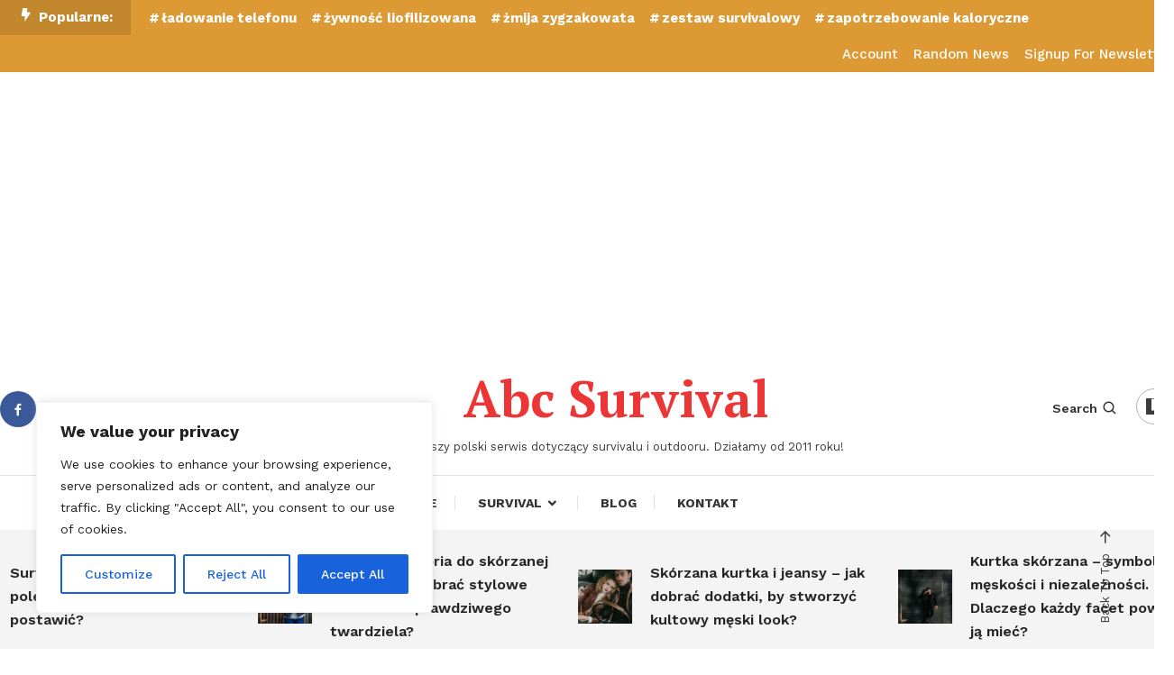

--- FILE ---
content_type: text/html; charset=UTF-8
request_url: https://abc-survival.pl/category/survival/terenoznastwo-survival/
body_size: 21104
content:
<!doctype html>
<html lang="pl-PL">
<head>
	<meta charset="UTF-8">
	<meta name="viewport" content="width=device-width, initial-scale=1">
	<link rel="profile" href="https://gmpg.org/xfn/11">

	<title>Terenoznawstwo &#8211; Abc Survival</title>
<meta name='robots' content='max-image-preview:large' />
	<style>img:is([sizes="auto" i], [sizes^="auto," i]) { contain-intrinsic-size: 3000px 1500px }</style>
	
<!-- Google Tag Manager for WordPress by gtm4wp.com -->
<script data-cfasync="false" data-pagespeed-no-defer>
	var gtm4wp_datalayer_name = "dataLayer";
	var dataLayer = dataLayer || [];
</script>
<!-- End Google Tag Manager for WordPress by gtm4wp.com --><link rel='dns-prefetch' href='//fonts.googleapis.com' />
<link rel="alternate" type="application/rss+xml" title="Abc Survival &raquo; Kanał z wpisami" href="https://abc-survival.pl/feed/" />
<link rel="alternate" type="application/rss+xml" title="Abc Survival &raquo; Kanał z komentarzami" href="https://abc-survival.pl/comments/feed/" />
<link rel="alternate" type="application/rss+xml" title="Abc Survival &raquo; Kanał z wpisami zaszufladkowanymi do kategorii Terenoznawstwo" href="https://abc-survival.pl/category/survival/terenoznastwo-survival/feed/" />
<script type="text/javascript">
/* <![CDATA[ */
window._wpemojiSettings = {"baseUrl":"https:\/\/s.w.org\/images\/core\/emoji\/15.0.3\/72x72\/","ext":".png","svgUrl":"https:\/\/s.w.org\/images\/core\/emoji\/15.0.3\/svg\/","svgExt":".svg","source":{"concatemoji":"https:\/\/abc-survival.pl\/wp-includes\/js\/wp-emoji-release.min.js?ver=6.7.4"}};
/*! This file is auto-generated */
!function(i,n){var o,s,e;function c(e){try{var t={supportTests:e,timestamp:(new Date).valueOf()};sessionStorage.setItem(o,JSON.stringify(t))}catch(e){}}function p(e,t,n){e.clearRect(0,0,e.canvas.width,e.canvas.height),e.fillText(t,0,0);var t=new Uint32Array(e.getImageData(0,0,e.canvas.width,e.canvas.height).data),r=(e.clearRect(0,0,e.canvas.width,e.canvas.height),e.fillText(n,0,0),new Uint32Array(e.getImageData(0,0,e.canvas.width,e.canvas.height).data));return t.every(function(e,t){return e===r[t]})}function u(e,t,n){switch(t){case"flag":return n(e,"\ud83c\udff3\ufe0f\u200d\u26a7\ufe0f","\ud83c\udff3\ufe0f\u200b\u26a7\ufe0f")?!1:!n(e,"\ud83c\uddfa\ud83c\uddf3","\ud83c\uddfa\u200b\ud83c\uddf3")&&!n(e,"\ud83c\udff4\udb40\udc67\udb40\udc62\udb40\udc65\udb40\udc6e\udb40\udc67\udb40\udc7f","\ud83c\udff4\u200b\udb40\udc67\u200b\udb40\udc62\u200b\udb40\udc65\u200b\udb40\udc6e\u200b\udb40\udc67\u200b\udb40\udc7f");case"emoji":return!n(e,"\ud83d\udc26\u200d\u2b1b","\ud83d\udc26\u200b\u2b1b")}return!1}function f(e,t,n){var r="undefined"!=typeof WorkerGlobalScope&&self instanceof WorkerGlobalScope?new OffscreenCanvas(300,150):i.createElement("canvas"),a=r.getContext("2d",{willReadFrequently:!0}),o=(a.textBaseline="top",a.font="600 32px Arial",{});return e.forEach(function(e){o[e]=t(a,e,n)}),o}function t(e){var t=i.createElement("script");t.src=e,t.defer=!0,i.head.appendChild(t)}"undefined"!=typeof Promise&&(o="wpEmojiSettingsSupports",s=["flag","emoji"],n.supports={everything:!0,everythingExceptFlag:!0},e=new Promise(function(e){i.addEventListener("DOMContentLoaded",e,{once:!0})}),new Promise(function(t){var n=function(){try{var e=JSON.parse(sessionStorage.getItem(o));if("object"==typeof e&&"number"==typeof e.timestamp&&(new Date).valueOf()<e.timestamp+604800&&"object"==typeof e.supportTests)return e.supportTests}catch(e){}return null}();if(!n){if("undefined"!=typeof Worker&&"undefined"!=typeof OffscreenCanvas&&"undefined"!=typeof URL&&URL.createObjectURL&&"undefined"!=typeof Blob)try{var e="postMessage("+f.toString()+"("+[JSON.stringify(s),u.toString(),p.toString()].join(",")+"));",r=new Blob([e],{type:"text/javascript"}),a=new Worker(URL.createObjectURL(r),{name:"wpTestEmojiSupports"});return void(a.onmessage=function(e){c(n=e.data),a.terminate(),t(n)})}catch(e){}c(n=f(s,u,p))}t(n)}).then(function(e){for(var t in e)n.supports[t]=e[t],n.supports.everything=n.supports.everything&&n.supports[t],"flag"!==t&&(n.supports.everythingExceptFlag=n.supports.everythingExceptFlag&&n.supports[t]);n.supports.everythingExceptFlag=n.supports.everythingExceptFlag&&!n.supports.flag,n.DOMReady=!1,n.readyCallback=function(){n.DOMReady=!0}}).then(function(){return e}).then(function(){var e;n.supports.everything||(n.readyCallback(),(e=n.source||{}).concatemoji?t(e.concatemoji):e.wpemoji&&e.twemoji&&(t(e.twemoji),t(e.wpemoji)))}))}((window,document),window._wpemojiSettings);
/* ]]> */
</script>
<style id='wp-emoji-styles-inline-css' type='text/css'>

	img.wp-smiley, img.emoji {
		display: inline !important;
		border: none !important;
		box-shadow: none !important;
		height: 1em !important;
		width: 1em !important;
		margin: 0 0.07em !important;
		vertical-align: -0.1em !important;
		background: none !important;
		padding: 0 !important;
	}
</style>
<link rel='stylesheet' id='wp-block-library-css' href='https://abc-survival.pl/wp-includes/css/dist/block-library/style.min.css?ver=6.7.4' type='text/css' media='all' />
<link rel='stylesheet' id='dashicons-css' href='https://abc-survival.pl/wp-includes/css/dashicons.min.css?ver=6.7.4' type='text/css' media='all' />
<link rel='stylesheet' id='essgrid-blocks-editor-css-css' href='https://abc-survival.pl/wp-content/plugins/essential-grid1/admin/includes/builders/gutenberg/build/index.css?ver=1738830860' type='text/css' media='all' />
<style id='classic-theme-styles-inline-css' type='text/css'>
/*! This file is auto-generated */
.wp-block-button__link{color:#fff;background-color:#32373c;border-radius:9999px;box-shadow:none;text-decoration:none;padding:calc(.667em + 2px) calc(1.333em + 2px);font-size:1.125em}.wp-block-file__button{background:#32373c;color:#fff;text-decoration:none}
</style>
<style id='global-styles-inline-css' type='text/css'>
:root{--wp--preset--aspect-ratio--square: 1;--wp--preset--aspect-ratio--4-3: 4/3;--wp--preset--aspect-ratio--3-4: 3/4;--wp--preset--aspect-ratio--3-2: 3/2;--wp--preset--aspect-ratio--2-3: 2/3;--wp--preset--aspect-ratio--16-9: 16/9;--wp--preset--aspect-ratio--9-16: 9/16;--wp--preset--color--black: #000000;--wp--preset--color--cyan-bluish-gray: #abb8c3;--wp--preset--color--white: #ffffff;--wp--preset--color--pale-pink: #f78da7;--wp--preset--color--vivid-red: #cf2e2e;--wp--preset--color--luminous-vivid-orange: #ff6900;--wp--preset--color--luminous-vivid-amber: #fcb900;--wp--preset--color--light-green-cyan: #7bdcb5;--wp--preset--color--vivid-green-cyan: #00d084;--wp--preset--color--pale-cyan-blue: #8ed1fc;--wp--preset--color--vivid-cyan-blue: #0693e3;--wp--preset--color--vivid-purple: #9b51e0;--wp--preset--gradient--vivid-cyan-blue-to-vivid-purple: linear-gradient(135deg,rgba(6,147,227,1) 0%,rgb(155,81,224) 100%);--wp--preset--gradient--light-green-cyan-to-vivid-green-cyan: linear-gradient(135deg,rgb(122,220,180) 0%,rgb(0,208,130) 100%);--wp--preset--gradient--luminous-vivid-amber-to-luminous-vivid-orange: linear-gradient(135deg,rgba(252,185,0,1) 0%,rgba(255,105,0,1) 100%);--wp--preset--gradient--luminous-vivid-orange-to-vivid-red: linear-gradient(135deg,rgba(255,105,0,1) 0%,rgb(207,46,46) 100%);--wp--preset--gradient--very-light-gray-to-cyan-bluish-gray: linear-gradient(135deg,rgb(238,238,238) 0%,rgb(169,184,195) 100%);--wp--preset--gradient--cool-to-warm-spectrum: linear-gradient(135deg,rgb(74,234,220) 0%,rgb(151,120,209) 20%,rgb(207,42,186) 40%,rgb(238,44,130) 60%,rgb(251,105,98) 80%,rgb(254,248,76) 100%);--wp--preset--gradient--blush-light-purple: linear-gradient(135deg,rgb(255,206,236) 0%,rgb(152,150,240) 100%);--wp--preset--gradient--blush-bordeaux: linear-gradient(135deg,rgb(254,205,165) 0%,rgb(254,45,45) 50%,rgb(107,0,62) 100%);--wp--preset--gradient--luminous-dusk: linear-gradient(135deg,rgb(255,203,112) 0%,rgb(199,81,192) 50%,rgb(65,88,208) 100%);--wp--preset--gradient--pale-ocean: linear-gradient(135deg,rgb(255,245,203) 0%,rgb(182,227,212) 50%,rgb(51,167,181) 100%);--wp--preset--gradient--electric-grass: linear-gradient(135deg,rgb(202,248,128) 0%,rgb(113,206,126) 100%);--wp--preset--gradient--midnight: linear-gradient(135deg,rgb(2,3,129) 0%,rgb(40,116,252) 100%);--wp--preset--font-size--small: 13px;--wp--preset--font-size--medium: 20px;--wp--preset--font-size--large: 36px;--wp--preset--font-size--x-large: 42px;--wp--preset--spacing--20: 0.44rem;--wp--preset--spacing--30: 0.67rem;--wp--preset--spacing--40: 1rem;--wp--preset--spacing--50: 1.5rem;--wp--preset--spacing--60: 2.25rem;--wp--preset--spacing--70: 3.38rem;--wp--preset--spacing--80: 5.06rem;--wp--preset--shadow--natural: 6px 6px 9px rgba(0, 0, 0, 0.2);--wp--preset--shadow--deep: 12px 12px 50px rgba(0, 0, 0, 0.4);--wp--preset--shadow--sharp: 6px 6px 0px rgba(0, 0, 0, 0.2);--wp--preset--shadow--outlined: 6px 6px 0px -3px rgba(255, 255, 255, 1), 6px 6px rgba(0, 0, 0, 1);--wp--preset--shadow--crisp: 6px 6px 0px rgba(0, 0, 0, 1);}:where(.is-layout-flex){gap: 0.5em;}:where(.is-layout-grid){gap: 0.5em;}body .is-layout-flex{display: flex;}.is-layout-flex{flex-wrap: wrap;align-items: center;}.is-layout-flex > :is(*, div){margin: 0;}body .is-layout-grid{display: grid;}.is-layout-grid > :is(*, div){margin: 0;}:where(.wp-block-columns.is-layout-flex){gap: 2em;}:where(.wp-block-columns.is-layout-grid){gap: 2em;}:where(.wp-block-post-template.is-layout-flex){gap: 1.25em;}:where(.wp-block-post-template.is-layout-grid){gap: 1.25em;}.has-black-color{color: var(--wp--preset--color--black) !important;}.has-cyan-bluish-gray-color{color: var(--wp--preset--color--cyan-bluish-gray) !important;}.has-white-color{color: var(--wp--preset--color--white) !important;}.has-pale-pink-color{color: var(--wp--preset--color--pale-pink) !important;}.has-vivid-red-color{color: var(--wp--preset--color--vivid-red) !important;}.has-luminous-vivid-orange-color{color: var(--wp--preset--color--luminous-vivid-orange) !important;}.has-luminous-vivid-amber-color{color: var(--wp--preset--color--luminous-vivid-amber) !important;}.has-light-green-cyan-color{color: var(--wp--preset--color--light-green-cyan) !important;}.has-vivid-green-cyan-color{color: var(--wp--preset--color--vivid-green-cyan) !important;}.has-pale-cyan-blue-color{color: var(--wp--preset--color--pale-cyan-blue) !important;}.has-vivid-cyan-blue-color{color: var(--wp--preset--color--vivid-cyan-blue) !important;}.has-vivid-purple-color{color: var(--wp--preset--color--vivid-purple) !important;}.has-black-background-color{background-color: var(--wp--preset--color--black) !important;}.has-cyan-bluish-gray-background-color{background-color: var(--wp--preset--color--cyan-bluish-gray) !important;}.has-white-background-color{background-color: var(--wp--preset--color--white) !important;}.has-pale-pink-background-color{background-color: var(--wp--preset--color--pale-pink) !important;}.has-vivid-red-background-color{background-color: var(--wp--preset--color--vivid-red) !important;}.has-luminous-vivid-orange-background-color{background-color: var(--wp--preset--color--luminous-vivid-orange) !important;}.has-luminous-vivid-amber-background-color{background-color: var(--wp--preset--color--luminous-vivid-amber) !important;}.has-light-green-cyan-background-color{background-color: var(--wp--preset--color--light-green-cyan) !important;}.has-vivid-green-cyan-background-color{background-color: var(--wp--preset--color--vivid-green-cyan) !important;}.has-pale-cyan-blue-background-color{background-color: var(--wp--preset--color--pale-cyan-blue) !important;}.has-vivid-cyan-blue-background-color{background-color: var(--wp--preset--color--vivid-cyan-blue) !important;}.has-vivid-purple-background-color{background-color: var(--wp--preset--color--vivid-purple) !important;}.has-black-border-color{border-color: var(--wp--preset--color--black) !important;}.has-cyan-bluish-gray-border-color{border-color: var(--wp--preset--color--cyan-bluish-gray) !important;}.has-white-border-color{border-color: var(--wp--preset--color--white) !important;}.has-pale-pink-border-color{border-color: var(--wp--preset--color--pale-pink) !important;}.has-vivid-red-border-color{border-color: var(--wp--preset--color--vivid-red) !important;}.has-luminous-vivid-orange-border-color{border-color: var(--wp--preset--color--luminous-vivid-orange) !important;}.has-luminous-vivid-amber-border-color{border-color: var(--wp--preset--color--luminous-vivid-amber) !important;}.has-light-green-cyan-border-color{border-color: var(--wp--preset--color--light-green-cyan) !important;}.has-vivid-green-cyan-border-color{border-color: var(--wp--preset--color--vivid-green-cyan) !important;}.has-pale-cyan-blue-border-color{border-color: var(--wp--preset--color--pale-cyan-blue) !important;}.has-vivid-cyan-blue-border-color{border-color: var(--wp--preset--color--vivid-cyan-blue) !important;}.has-vivid-purple-border-color{border-color: var(--wp--preset--color--vivid-purple) !important;}.has-vivid-cyan-blue-to-vivid-purple-gradient-background{background: var(--wp--preset--gradient--vivid-cyan-blue-to-vivid-purple) !important;}.has-light-green-cyan-to-vivid-green-cyan-gradient-background{background: var(--wp--preset--gradient--light-green-cyan-to-vivid-green-cyan) !important;}.has-luminous-vivid-amber-to-luminous-vivid-orange-gradient-background{background: var(--wp--preset--gradient--luminous-vivid-amber-to-luminous-vivid-orange) !important;}.has-luminous-vivid-orange-to-vivid-red-gradient-background{background: var(--wp--preset--gradient--luminous-vivid-orange-to-vivid-red) !important;}.has-very-light-gray-to-cyan-bluish-gray-gradient-background{background: var(--wp--preset--gradient--very-light-gray-to-cyan-bluish-gray) !important;}.has-cool-to-warm-spectrum-gradient-background{background: var(--wp--preset--gradient--cool-to-warm-spectrum) !important;}.has-blush-light-purple-gradient-background{background: var(--wp--preset--gradient--blush-light-purple) !important;}.has-blush-bordeaux-gradient-background{background: var(--wp--preset--gradient--blush-bordeaux) !important;}.has-luminous-dusk-gradient-background{background: var(--wp--preset--gradient--luminous-dusk) !important;}.has-pale-ocean-gradient-background{background: var(--wp--preset--gradient--pale-ocean) !important;}.has-electric-grass-gradient-background{background: var(--wp--preset--gradient--electric-grass) !important;}.has-midnight-gradient-background{background: var(--wp--preset--gradient--midnight) !important;}.has-small-font-size{font-size: var(--wp--preset--font-size--small) !important;}.has-medium-font-size{font-size: var(--wp--preset--font-size--medium) !important;}.has-large-font-size{font-size: var(--wp--preset--font-size--large) !important;}.has-x-large-font-size{font-size: var(--wp--preset--font-size--x-large) !important;}
:where(.wp-block-post-template.is-layout-flex){gap: 1.25em;}:where(.wp-block-post-template.is-layout-grid){gap: 1.25em;}
:where(.wp-block-columns.is-layout-flex){gap: 2em;}:where(.wp-block-columns.is-layout-grid){gap: 2em;}
:root :where(.wp-block-pullquote){font-size: 1.5em;line-height: 1.6;}
</style>
<link rel='stylesheet' id='wpmagazine-modules-lite-google-fonts-css' href='https://fonts.googleapis.com/css?family=Roboto%3A400%2C100%2C300%2C400%2C500%2C700%2C900%7CYanone+Kaffeesatz%3A200%2C300%2C400%2C500%2C600%2C700%7COpen+Sans%3A300%2C400%2C600%2C700%2C800%7CRoboto+Slab%3A100%2C200%2C300%2C400%2C500%2C600%2C700%2C800%2C900%7CPoppins%3A100%2C200%2C300%2C400%2C500%2C600%2C700%2C800%2C900&#038;subset=latin%2Clatin-ext' type='text/css' media='all' />
<link rel='stylesheet' id='fontawesome-css' href='https://abc-survival.pl/wp-content/plugins/wp-magazine-modules-lite/includes/assets/library/fontawesome/css/all.min.css?ver=5.12.1' type='text/css' media='all' />
<link rel='stylesheet' id='wpmagazine-modules-lite-frontend-css' href='https://abc-survival.pl/wp-content/plugins/wp-magazine-modules-lite/includes/assets/css/build.css?ver=1.1.3' type='text/css' media='all' />
<style id='wpmagazine-modules-lite-frontend-inline-css' type='text/css'>
.cvmm-cats-wrapper .cvmm-cat-count.cvmm-cat-171{background:#01bf93}
.cvmm-block-post-grid--layout-one .cvmm-post-cats-wrap .cvmm-post-cat.cvmm-cat-171 a{background:#01bf93}
.cvmm-post-tiles-block-main-content-wrap .cvmm-post-cat.cvmm-cat-171 a{background:#01bf93}
.cvmm-block-post-carousel--layout-one .cvmm-cat-171 a{background:#01bf93}
.cvmm-block-post-block--layout-one .cvmm-cat-171 a{background:#01bf93}
.cvmm-block-post-block--layout-two .cvmm-post-cat.cvmm-cat-171:before{background:#01bf93}
.cvmm-block-post-filter--layout-one .cvmm-cat-171 a{background:#01bf93}
.cvmm-block-post-grid--layout-one .cvmm-post-cat.cvmm-cat-171 a:hover{background:#01a881}
.cvmm-post-tiles-block-main-content-wrap .cvmm-post-cat.cvmm-cat-171 a:hover{background:#01a881}
.cvmm-block-post-carousel--layout-one .cvmm-post-cat.cvmm-cat-171 a:hover{background:#01a881}
.cvmm-block-post-block--layout-one .cvmm-post-cat.cvmm-cat-171 a:hover{background:#01a881}
.cvmm-block-post-block--layout-two .cvmm-post-cat.cvmm-cat-171 a:hover{color:#01bf93}
.cvmm-block-post-filter--layout-one .cvmm-post-cat.cvmm-cat-171 a:hover{background:#01a881}
</style>
<link rel='stylesheet' id='slick-slider-css' href='https://abc-survival.pl/wp-content/plugins/wp-magazine-modules-lite/includes/assets/library/slick-slider/css/slick.css?ver=1.8.0' type='text/css' media='all' />
<link rel='stylesheet' id='slick-slider-theme-css' href='https://abc-survival.pl/wp-content/plugins/wp-magazine-modules-lite/includes/assets/library/slick-slider/css/slick-theme.css?ver=1.8.0' type='text/css' media='all' />
<link rel='stylesheet' id='color-magazinex-google-fonts-css' href='https://fonts.googleapis.com/css?family=Work+Sans%3A300%2C300italic%2Cregular%2Citalic%2C500%2C500italic%2C600%2C600italic%2C700%2C700italic%7CWork+Sans%3A300%2C300italic%2Cregular%2Citalic%2C500%2C500italic%2C600%2C600italic%2C700%2C700italic&#038;subset=latin%2Ccyrillic-ext%2Cgreek-ext%2Cgreek%2Cvietnamese%2Clatin-ext%2Ccyrillic%2Ckhmer%2Cdevanagari%2Carabic%2Chebrew%2Ctelugu' type='text/css' media='all' />
<link rel='stylesheet' id='color-magazinex-fonts-css' href='https://fonts.googleapis.com/css?family=PT+Serif%3A400%2C700%7CWork+Sans%3A300%2C400%2C400i%2C500%2C700&#038;subset=latin%2Clatin-ext' type='text/css' media='all' />
<link rel='stylesheet' id='box-icons-css' href='https://abc-survival.pl/wp-content/themes/color-magazinex/assets/library/box-icons/css/boxicons.min.css?ver=2.1.4' type='text/css' media='all' />
<link rel='stylesheet' id='lightslider-style-css' href='https://abc-survival.pl/wp-content/themes/color-magazinex/assets/library/lightslider/css/lightslider.min.css?ver=6.7.4' type='text/css' media='all' />
<link rel='stylesheet' id='preloader-css' href='https://abc-survival.pl/wp-content/themes/color-magazinex/assets/css/min/mt-preloader.min.css?ver=1.0.4' type='text/css' media='all' />
<link rel='stylesheet' id='color-magazinex-style-css' href='https://abc-survival.pl/wp-content/themes/color-magazinex/style.css?ver=1.0.4' type='text/css' media='all' />
<link rel='stylesheet' id='color-magazinex-responsive-style-css' href='https://abc-survival.pl/wp-content/themes/color-magazinex/assets/css/min/mt-responsive.min.css?ver=1.0.4' type='text/css' media='all' />
<style id='akismet-widget-style-inline-css' type='text/css'>

			.a-stats {
				--akismet-color-mid-green: #357b49;
				--akismet-color-white: #fff;
				--akismet-color-light-grey: #f6f7f7;

				max-width: 350px;
				width: auto;
			}

			.a-stats * {
				all: unset;
				box-sizing: border-box;
			}

			.a-stats strong {
				font-weight: 600;
			}

			.a-stats a.a-stats__link,
			.a-stats a.a-stats__link:visited,
			.a-stats a.a-stats__link:active {
				background: var(--akismet-color-mid-green);
				border: none;
				box-shadow: none;
				border-radius: 8px;
				color: var(--akismet-color-white);
				cursor: pointer;
				display: block;
				font-family: -apple-system, BlinkMacSystemFont, 'Segoe UI', 'Roboto', 'Oxygen-Sans', 'Ubuntu', 'Cantarell', 'Helvetica Neue', sans-serif;
				font-weight: 500;
				padding: 12px;
				text-align: center;
				text-decoration: none;
				transition: all 0.2s ease;
			}

			/* Extra specificity to deal with TwentyTwentyOne focus style */
			.widget .a-stats a.a-stats__link:focus {
				background: var(--akismet-color-mid-green);
				color: var(--akismet-color-white);
				text-decoration: none;
			}

			.a-stats a.a-stats__link:hover {
				filter: brightness(110%);
				box-shadow: 0 4px 12px rgba(0, 0, 0, 0.06), 0 0 2px rgba(0, 0, 0, 0.16);
			}

			.a-stats .count {
				color: var(--akismet-color-white);
				display: block;
				font-size: 1.5em;
				line-height: 1.4;
				padding: 0 13px;
				white-space: nowrap;
			}
		
</style>
<script type="text/javascript" id="cookie-law-info-js-extra">
/* <![CDATA[ */
var _ckyConfig = {"_ipData":[],"_assetsURL":"https:\/\/abc-survival.pl\/wp-content\/plugins\/cookie-law-info\/lite\/frontend\/images\/","_publicURL":"https:\/\/abc-survival.pl","_expiry":"365","_categories":[{"name":"Necessary","slug":"necessary","isNecessary":true,"ccpaDoNotSell":true,"cookies":[],"active":true,"defaultConsent":{"gdpr":true,"ccpa":true}},{"name":"Functional","slug":"functional","isNecessary":false,"ccpaDoNotSell":true,"cookies":[],"active":true,"defaultConsent":{"gdpr":false,"ccpa":false}},{"name":"Analytics","slug":"analytics","isNecessary":false,"ccpaDoNotSell":true,"cookies":[],"active":true,"defaultConsent":{"gdpr":false,"ccpa":false}},{"name":"Performance","slug":"performance","isNecessary":false,"ccpaDoNotSell":true,"cookies":[],"active":true,"defaultConsent":{"gdpr":false,"ccpa":false}},{"name":"Advertisement","slug":"advertisement","isNecessary":false,"ccpaDoNotSell":true,"cookies":[],"active":true,"defaultConsent":{"gdpr":false,"ccpa":false}}],"_activeLaw":"gdpr","_rootDomain":"","_block":"1","_showBanner":"1","_bannerConfig":{"settings":{"type":"box","preferenceCenterType":"popup","position":"bottom-left","applicableLaw":"gdpr"},"behaviours":{"reloadBannerOnAccept":false,"loadAnalyticsByDefault":false,"animations":{"onLoad":"animate","onHide":"sticky"}},"config":{"revisitConsent":{"status":true,"tag":"revisit-consent","position":"bottom-left","meta":{"url":"#"},"styles":{"background-color":"#0056A7"},"elements":{"title":{"type":"text","tag":"revisit-consent-title","status":true,"styles":{"color":"#0056a7"}}}},"preferenceCenter":{"toggle":{"status":true,"tag":"detail-category-toggle","type":"toggle","states":{"active":{"styles":{"background-color":"#1863DC"}},"inactive":{"styles":{"background-color":"#D0D5D2"}}}}},"categoryPreview":{"status":false,"toggle":{"status":true,"tag":"detail-category-preview-toggle","type":"toggle","states":{"active":{"styles":{"background-color":"#1863DC"}},"inactive":{"styles":{"background-color":"#D0D5D2"}}}}},"videoPlaceholder":{"status":true,"styles":{"background-color":"#000000","border-color":"#000000","color":"#ffffff"}},"readMore":{"status":false,"tag":"readmore-button","type":"link","meta":{"noFollow":true,"newTab":true},"styles":{"color":"#1863DC","background-color":"transparent","border-color":"transparent"}},"auditTable":{"status":true},"optOption":{"status":true,"toggle":{"status":true,"tag":"optout-option-toggle","type":"toggle","states":{"active":{"styles":{"background-color":"#1863dc"}},"inactive":{"styles":{"background-color":"#FFFFFF"}}}}}}},"_version":"3.2.8","_logConsent":"1","_tags":[{"tag":"accept-button","styles":{"color":"#FFFFFF","background-color":"#1863DC","border-color":"#1863DC"}},{"tag":"reject-button","styles":{"color":"#1863DC","background-color":"transparent","border-color":"#1863DC"}},{"tag":"settings-button","styles":{"color":"#1863DC","background-color":"transparent","border-color":"#1863DC"}},{"tag":"readmore-button","styles":{"color":"#1863DC","background-color":"transparent","border-color":"transparent"}},{"tag":"donotsell-button","styles":{"color":"#1863DC","background-color":"transparent","border-color":"transparent"}},{"tag":"accept-button","styles":{"color":"#FFFFFF","background-color":"#1863DC","border-color":"#1863DC"}},{"tag":"revisit-consent","styles":{"background-color":"#0056A7"}}],"_shortCodes":[{"key":"cky_readmore","content":"<a href=\"#\" class=\"cky-policy\" aria-label=\"Cookie Policy\" target=\"_blank\" rel=\"noopener\" data-cky-tag=\"readmore-button\">Cookie Policy<\/a>","tag":"readmore-button","status":false,"attributes":{"rel":"nofollow","target":"_blank"}},{"key":"cky_show_desc","content":"<button class=\"cky-show-desc-btn\" data-cky-tag=\"show-desc-button\" aria-label=\"Show more\">Show more<\/button>","tag":"show-desc-button","status":true,"attributes":[]},{"key":"cky_hide_desc","content":"<button class=\"cky-show-desc-btn\" data-cky-tag=\"hide-desc-button\" aria-label=\"Show less\">Show less<\/button>","tag":"hide-desc-button","status":true,"attributes":[]},{"key":"cky_category_toggle_label","content":"[cky_{{status}}_category_label] [cky_preference_{{category_slug}}_title]","tag":"","status":true,"attributes":[]},{"key":"cky_enable_category_label","content":"Enable","tag":"","status":true,"attributes":[]},{"key":"cky_disable_category_label","content":"Disable","tag":"","status":true,"attributes":[]},{"key":"cky_video_placeholder","content":"<div class=\"video-placeholder-normal\" data-cky-tag=\"video-placeholder\" id=\"[UNIQUEID]\"><p class=\"video-placeholder-text-normal\" data-cky-tag=\"placeholder-title\">Please accept cookies to access this content<\/p><\/div>","tag":"","status":true,"attributes":[]},{"key":"cky_enable_optout_label","content":"Enable","tag":"","status":true,"attributes":[]},{"key":"cky_disable_optout_label","content":"Disable","tag":"","status":true,"attributes":[]},{"key":"cky_optout_toggle_label","content":"[cky_{{status}}_optout_label] [cky_optout_option_title]","tag":"","status":true,"attributes":[]},{"key":"cky_optout_option_title","content":"Do Not Sell or Share My Personal Information","tag":"","status":true,"attributes":[]},{"key":"cky_optout_close_label","content":"Close","tag":"","status":true,"attributes":[]}],"_rtl":"","_language":"en","_providersToBlock":[]};
var _ckyStyles = {"css":".cky-overlay{background: #000000; opacity: 0.4; position: fixed; top: 0; left: 0; width: 100%; height: 100%; z-index: 99999999;}.cky-hide{display: none;}.cky-btn-revisit-wrapper{display: flex; align-items: center; justify-content: center; background: #0056a7; width: 45px; height: 45px; border-radius: 50%; position: fixed; z-index: 999999; cursor: pointer;}.cky-revisit-bottom-left{bottom: 15px; left: 15px;}.cky-revisit-bottom-right{bottom: 15px; right: 15px;}.cky-btn-revisit-wrapper .cky-btn-revisit{display: flex; align-items: center; justify-content: center; background: none; border: none; cursor: pointer; position: relative; margin: 0; padding: 0;}.cky-btn-revisit-wrapper .cky-btn-revisit img{max-width: fit-content; margin: 0; height: 30px; width: 30px;}.cky-revisit-bottom-left:hover::before{content: attr(data-tooltip); position: absolute; background: #4e4b66; color: #ffffff; left: calc(100% + 7px); font-size: 12px; line-height: 16px; width: max-content; padding: 4px 8px; border-radius: 4px;}.cky-revisit-bottom-left:hover::after{position: absolute; content: \"\"; border: 5px solid transparent; left: calc(100% + 2px); border-left-width: 0; border-right-color: #4e4b66;}.cky-revisit-bottom-right:hover::before{content: attr(data-tooltip); position: absolute; background: #4e4b66; color: #ffffff; right: calc(100% + 7px); font-size: 12px; line-height: 16px; width: max-content; padding: 4px 8px; border-radius: 4px;}.cky-revisit-bottom-right:hover::after{position: absolute; content: \"\"; border: 5px solid transparent; right: calc(100% + 2px); border-right-width: 0; border-left-color: #4e4b66;}.cky-revisit-hide{display: none;}.cky-consent-container{position: fixed; width: 440px; box-sizing: border-box; z-index: 9999999; border-radius: 6px;}.cky-consent-container .cky-consent-bar{background: #ffffff; border: 1px solid; padding: 20px 26px; box-shadow: 0 -1px 10px 0 #acabab4d; border-radius: 6px;}.cky-box-bottom-left{bottom: 40px; left: 40px;}.cky-box-bottom-right{bottom: 40px; right: 40px;}.cky-box-top-left{top: 40px; left: 40px;}.cky-box-top-right{top: 40px; right: 40px;}.cky-custom-brand-logo-wrapper .cky-custom-brand-logo{width: 100px; height: auto; margin: 0 0 12px 0;}.cky-notice .cky-title{color: #212121; font-weight: 700; font-size: 18px; line-height: 24px; margin: 0 0 12px 0;}.cky-notice-des *,.cky-preference-content-wrapper *,.cky-accordion-header-des *,.cky-gpc-wrapper .cky-gpc-desc *{font-size: 14px;}.cky-notice-des{color: #212121; font-size: 14px; line-height: 24px; font-weight: 400;}.cky-notice-des img{height: 25px; width: 25px;}.cky-consent-bar .cky-notice-des p,.cky-gpc-wrapper .cky-gpc-desc p,.cky-preference-body-wrapper .cky-preference-content-wrapper p,.cky-accordion-header-wrapper .cky-accordion-header-des p,.cky-cookie-des-table li div:last-child p{color: inherit; margin-top: 0; overflow-wrap: break-word;}.cky-notice-des P:last-child,.cky-preference-content-wrapper p:last-child,.cky-cookie-des-table li div:last-child p:last-child,.cky-gpc-wrapper .cky-gpc-desc p:last-child{margin-bottom: 0;}.cky-notice-des a.cky-policy,.cky-notice-des button.cky-policy{font-size: 14px; color: #1863dc; white-space: nowrap; cursor: pointer; background: transparent; border: 1px solid; text-decoration: underline;}.cky-notice-des button.cky-policy{padding: 0;}.cky-notice-des a.cky-policy:focus-visible,.cky-notice-des button.cky-policy:focus-visible,.cky-preference-content-wrapper .cky-show-desc-btn:focus-visible,.cky-accordion-header .cky-accordion-btn:focus-visible,.cky-preference-header .cky-btn-close:focus-visible,.cky-switch input[type=\"checkbox\"]:focus-visible,.cky-footer-wrapper a:focus-visible,.cky-btn:focus-visible{outline: 2px solid #1863dc; outline-offset: 2px;}.cky-btn:focus:not(:focus-visible),.cky-accordion-header .cky-accordion-btn:focus:not(:focus-visible),.cky-preference-content-wrapper .cky-show-desc-btn:focus:not(:focus-visible),.cky-btn-revisit-wrapper .cky-btn-revisit:focus:not(:focus-visible),.cky-preference-header .cky-btn-close:focus:not(:focus-visible),.cky-consent-bar .cky-banner-btn-close:focus:not(:focus-visible){outline: 0;}button.cky-show-desc-btn:not(:hover):not(:active){color: #1863dc; background: transparent;}button.cky-accordion-btn:not(:hover):not(:active),button.cky-banner-btn-close:not(:hover):not(:active),button.cky-btn-revisit:not(:hover):not(:active),button.cky-btn-close:not(:hover):not(:active){background: transparent;}.cky-consent-bar button:hover,.cky-modal.cky-modal-open button:hover,.cky-consent-bar button:focus,.cky-modal.cky-modal-open button:focus{text-decoration: none;}.cky-notice-btn-wrapper{display: flex; justify-content: flex-start; align-items: center; flex-wrap: wrap; margin-top: 16px;}.cky-notice-btn-wrapper .cky-btn{text-shadow: none; box-shadow: none;}.cky-btn{flex: auto; max-width: 100%; font-size: 14px; font-family: inherit; line-height: 24px; padding: 8px; font-weight: 500; margin: 0 8px 0 0; border-radius: 2px; cursor: pointer; text-align: center; text-transform: none; min-height: 0;}.cky-btn:hover{opacity: 0.8;}.cky-btn-customize{color: #1863dc; background: transparent; border: 2px solid #1863dc;}.cky-btn-reject{color: #1863dc; background: transparent; border: 2px solid #1863dc;}.cky-btn-accept{background: #1863dc; color: #ffffff; border: 2px solid #1863dc;}.cky-btn:last-child{margin-right: 0;}@media (max-width: 576px){.cky-box-bottom-left{bottom: 0; left: 0;}.cky-box-bottom-right{bottom: 0; right: 0;}.cky-box-top-left{top: 0; left: 0;}.cky-box-top-right{top: 0; right: 0;}}@media (max-width: 440px){.cky-box-bottom-left, .cky-box-bottom-right, .cky-box-top-left, .cky-box-top-right{width: 100%; max-width: 100%;}.cky-consent-container .cky-consent-bar{padding: 20px 0;}.cky-custom-brand-logo-wrapper, .cky-notice .cky-title, .cky-notice-des, .cky-notice-btn-wrapper{padding: 0 24px;}.cky-notice-des{max-height: 40vh; overflow-y: scroll;}.cky-notice-btn-wrapper{flex-direction: column; margin-top: 0;}.cky-btn{width: 100%; margin: 10px 0 0 0;}.cky-notice-btn-wrapper .cky-btn-customize{order: 2;}.cky-notice-btn-wrapper .cky-btn-reject{order: 3;}.cky-notice-btn-wrapper .cky-btn-accept{order: 1; margin-top: 16px;}}@media (max-width: 352px){.cky-notice .cky-title{font-size: 16px;}.cky-notice-des *{font-size: 12px;}.cky-notice-des, .cky-btn{font-size: 12px;}}.cky-modal.cky-modal-open{display: flex; visibility: visible; -webkit-transform: translate(-50%, -50%); -moz-transform: translate(-50%, -50%); -ms-transform: translate(-50%, -50%); -o-transform: translate(-50%, -50%); transform: translate(-50%, -50%); top: 50%; left: 50%; transition: all 1s ease;}.cky-modal{box-shadow: 0 32px 68px rgba(0, 0, 0, 0.3); margin: 0 auto; position: fixed; max-width: 100%; background: #ffffff; top: 50%; box-sizing: border-box; border-radius: 6px; z-index: 999999999; color: #212121; -webkit-transform: translate(-50%, 100%); -moz-transform: translate(-50%, 100%); -ms-transform: translate(-50%, 100%); -o-transform: translate(-50%, 100%); transform: translate(-50%, 100%); visibility: hidden; transition: all 0s ease;}.cky-preference-center{max-height: 79vh; overflow: hidden; width: 845px; overflow: hidden; flex: 1 1 0; display: flex; flex-direction: column; border-radius: 6px;}.cky-preference-header{display: flex; align-items: center; justify-content: space-between; padding: 22px 24px; border-bottom: 1px solid;}.cky-preference-header .cky-preference-title{font-size: 18px; font-weight: 700; line-height: 24px;}.cky-preference-header .cky-btn-close{margin: 0; cursor: pointer; vertical-align: middle; padding: 0; background: none; border: none; width: auto; height: auto; min-height: 0; line-height: 0; text-shadow: none; box-shadow: none;}.cky-preference-header .cky-btn-close img{margin: 0; height: 10px; width: 10px;}.cky-preference-body-wrapper{padding: 0 24px; flex: 1; overflow: auto; box-sizing: border-box;}.cky-preference-content-wrapper,.cky-gpc-wrapper .cky-gpc-desc{font-size: 14px; line-height: 24px; font-weight: 400; padding: 12px 0;}.cky-preference-content-wrapper{border-bottom: 1px solid;}.cky-preference-content-wrapper img{height: 25px; width: 25px;}.cky-preference-content-wrapper .cky-show-desc-btn{font-size: 14px; font-family: inherit; color: #1863dc; text-decoration: none; line-height: 24px; padding: 0; margin: 0; white-space: nowrap; cursor: pointer; background: transparent; border-color: transparent; text-transform: none; min-height: 0; text-shadow: none; box-shadow: none;}.cky-accordion-wrapper{margin-bottom: 10px;}.cky-accordion{border-bottom: 1px solid;}.cky-accordion:last-child{border-bottom: none;}.cky-accordion .cky-accordion-item{display: flex; margin-top: 10px;}.cky-accordion .cky-accordion-body{display: none;}.cky-accordion.cky-accordion-active .cky-accordion-body{display: block; padding: 0 22px; margin-bottom: 16px;}.cky-accordion-header-wrapper{cursor: pointer; width: 100%;}.cky-accordion-item .cky-accordion-header{display: flex; justify-content: space-between; align-items: center;}.cky-accordion-header .cky-accordion-btn{font-size: 16px; font-family: inherit; color: #212121; line-height: 24px; background: none; border: none; font-weight: 700; padding: 0; margin: 0; cursor: pointer; text-transform: none; min-height: 0; text-shadow: none; box-shadow: none;}.cky-accordion-header .cky-always-active{color: #008000; font-weight: 600; line-height: 24px; font-size: 14px;}.cky-accordion-header-des{font-size: 14px; line-height: 24px; margin: 10px 0 16px 0;}.cky-accordion-chevron{margin-right: 22px; position: relative; cursor: pointer;}.cky-accordion-chevron-hide{display: none;}.cky-accordion .cky-accordion-chevron i::before{content: \"\"; position: absolute; border-right: 1.4px solid; border-bottom: 1.4px solid; border-color: inherit; height: 6px; width: 6px; -webkit-transform: rotate(-45deg); -moz-transform: rotate(-45deg); -ms-transform: rotate(-45deg); -o-transform: rotate(-45deg); transform: rotate(-45deg); transition: all 0.2s ease-in-out; top: 8px;}.cky-accordion.cky-accordion-active .cky-accordion-chevron i::before{-webkit-transform: rotate(45deg); -moz-transform: rotate(45deg); -ms-transform: rotate(45deg); -o-transform: rotate(45deg); transform: rotate(45deg);}.cky-audit-table{background: #f4f4f4; border-radius: 6px;}.cky-audit-table .cky-empty-cookies-text{color: inherit; font-size: 12px; line-height: 24px; margin: 0; padding: 10px;}.cky-audit-table .cky-cookie-des-table{font-size: 12px; line-height: 24px; font-weight: normal; padding: 15px 10px; border-bottom: 1px solid; border-bottom-color: inherit; margin: 0;}.cky-audit-table .cky-cookie-des-table:last-child{border-bottom: none;}.cky-audit-table .cky-cookie-des-table li{list-style-type: none; display: flex; padding: 3px 0;}.cky-audit-table .cky-cookie-des-table li:first-child{padding-top: 0;}.cky-cookie-des-table li div:first-child{width: 100px; font-weight: 600; word-break: break-word; word-wrap: break-word;}.cky-cookie-des-table li div:last-child{flex: 1; word-break: break-word; word-wrap: break-word; margin-left: 8px;}.cky-footer-shadow{display: block; width: 100%; height: 40px; background: linear-gradient(180deg, rgba(255, 255, 255, 0) 0%, #ffffff 100%); position: absolute; bottom: calc(100% - 1px);}.cky-footer-wrapper{position: relative;}.cky-prefrence-btn-wrapper{display: flex; flex-wrap: wrap; align-items: center; justify-content: center; padding: 22px 24px; border-top: 1px solid;}.cky-prefrence-btn-wrapper .cky-btn{flex: auto; max-width: 100%; text-shadow: none; box-shadow: none;}.cky-btn-preferences{color: #1863dc; background: transparent; border: 2px solid #1863dc;}.cky-preference-header,.cky-preference-body-wrapper,.cky-preference-content-wrapper,.cky-accordion-wrapper,.cky-accordion,.cky-accordion-wrapper,.cky-footer-wrapper,.cky-prefrence-btn-wrapper{border-color: inherit;}@media (max-width: 845px){.cky-modal{max-width: calc(100% - 16px);}}@media (max-width: 576px){.cky-modal{max-width: 100%;}.cky-preference-center{max-height: 100vh;}.cky-prefrence-btn-wrapper{flex-direction: column;}.cky-accordion.cky-accordion-active .cky-accordion-body{padding-right: 0;}.cky-prefrence-btn-wrapper .cky-btn{width: 100%; margin: 10px 0 0 0;}.cky-prefrence-btn-wrapper .cky-btn-reject{order: 3;}.cky-prefrence-btn-wrapper .cky-btn-accept{order: 1; margin-top: 0;}.cky-prefrence-btn-wrapper .cky-btn-preferences{order: 2;}}@media (max-width: 425px){.cky-accordion-chevron{margin-right: 15px;}.cky-notice-btn-wrapper{margin-top: 0;}.cky-accordion.cky-accordion-active .cky-accordion-body{padding: 0 15px;}}@media (max-width: 352px){.cky-preference-header .cky-preference-title{font-size: 16px;}.cky-preference-header{padding: 16px 24px;}.cky-preference-content-wrapper *, .cky-accordion-header-des *{font-size: 12px;}.cky-preference-content-wrapper, .cky-preference-content-wrapper .cky-show-more, .cky-accordion-header .cky-always-active, .cky-accordion-header-des, .cky-preference-content-wrapper .cky-show-desc-btn, .cky-notice-des a.cky-policy{font-size: 12px;}.cky-accordion-header .cky-accordion-btn{font-size: 14px;}}.cky-switch{display: flex;}.cky-switch input[type=\"checkbox\"]{position: relative; width: 44px; height: 24px; margin: 0; background: #d0d5d2; -webkit-appearance: none; border-radius: 50px; cursor: pointer; outline: 0; border: none; top: 0;}.cky-switch input[type=\"checkbox\"]:checked{background: #1863dc;}.cky-switch input[type=\"checkbox\"]:before{position: absolute; content: \"\"; height: 20px; width: 20px; left: 2px; bottom: 2px; border-radius: 50%; background-color: white; -webkit-transition: 0.4s; transition: 0.4s; margin: 0;}.cky-switch input[type=\"checkbox\"]:after{display: none;}.cky-switch input[type=\"checkbox\"]:checked:before{-webkit-transform: translateX(20px); -ms-transform: translateX(20px); transform: translateX(20px);}@media (max-width: 425px){.cky-switch input[type=\"checkbox\"]{width: 38px; height: 21px;}.cky-switch input[type=\"checkbox\"]:before{height: 17px; width: 17px;}.cky-switch input[type=\"checkbox\"]:checked:before{-webkit-transform: translateX(17px); -ms-transform: translateX(17px); transform: translateX(17px);}}.cky-consent-bar .cky-banner-btn-close{position: absolute; right: 9px; top: 5px; background: none; border: none; cursor: pointer; padding: 0; margin: 0; min-height: 0; line-height: 0; height: auto; width: auto; text-shadow: none; box-shadow: none;}.cky-consent-bar .cky-banner-btn-close img{height: 9px; width: 9px; margin: 0;}.cky-notice-group{font-size: 14px; line-height: 24px; font-weight: 400; color: #212121;}.cky-notice-btn-wrapper .cky-btn-do-not-sell{font-size: 14px; line-height: 24px; padding: 6px 0; margin: 0; font-weight: 500; background: none; border-radius: 2px; border: none; cursor: pointer; text-align: left; color: #1863dc; background: transparent; border-color: transparent; box-shadow: none; text-shadow: none;}.cky-consent-bar .cky-banner-btn-close:focus-visible,.cky-notice-btn-wrapper .cky-btn-do-not-sell:focus-visible,.cky-opt-out-btn-wrapper .cky-btn:focus-visible,.cky-opt-out-checkbox-wrapper input[type=\"checkbox\"].cky-opt-out-checkbox:focus-visible{outline: 2px solid #1863dc; outline-offset: 2px;}@media (max-width: 440px){.cky-consent-container{width: 100%;}}@media (max-width: 352px){.cky-notice-des a.cky-policy, .cky-notice-btn-wrapper .cky-btn-do-not-sell{font-size: 12px;}}.cky-opt-out-wrapper{padding: 12px 0;}.cky-opt-out-wrapper .cky-opt-out-checkbox-wrapper{display: flex; align-items: center;}.cky-opt-out-checkbox-wrapper .cky-opt-out-checkbox-label{font-size: 16px; font-weight: 700; line-height: 24px; margin: 0 0 0 12px; cursor: pointer;}.cky-opt-out-checkbox-wrapper input[type=\"checkbox\"].cky-opt-out-checkbox{background-color: #ffffff; border: 1px solid black; width: 20px; height: 18.5px; margin: 0; -webkit-appearance: none; position: relative; display: flex; align-items: center; justify-content: center; border-radius: 2px; cursor: pointer;}.cky-opt-out-checkbox-wrapper input[type=\"checkbox\"].cky-opt-out-checkbox:checked{background-color: #1863dc; border: none;}.cky-opt-out-checkbox-wrapper input[type=\"checkbox\"].cky-opt-out-checkbox:checked::after{left: 6px; bottom: 4px; width: 7px; height: 13px; border: solid #ffffff; border-width: 0 3px 3px 0; border-radius: 2px; -webkit-transform: rotate(45deg); -ms-transform: rotate(45deg); transform: rotate(45deg); content: \"\"; position: absolute; box-sizing: border-box;}.cky-opt-out-checkbox-wrapper.cky-disabled .cky-opt-out-checkbox-label,.cky-opt-out-checkbox-wrapper.cky-disabled input[type=\"checkbox\"].cky-opt-out-checkbox{cursor: no-drop;}.cky-gpc-wrapper{margin: 0 0 0 32px;}.cky-footer-wrapper .cky-opt-out-btn-wrapper{display: flex; flex-wrap: wrap; align-items: center; justify-content: center; padding: 22px 24px;}.cky-opt-out-btn-wrapper .cky-btn{flex: auto; max-width: 100%; text-shadow: none; box-shadow: none;}.cky-opt-out-btn-wrapper .cky-btn-cancel{border: 1px solid #dedfe0; background: transparent; color: #858585;}.cky-opt-out-btn-wrapper .cky-btn-confirm{background: #1863dc; color: #ffffff; border: 1px solid #1863dc;}@media (max-width: 352px){.cky-opt-out-checkbox-wrapper .cky-opt-out-checkbox-label{font-size: 14px;}.cky-gpc-wrapper .cky-gpc-desc, .cky-gpc-wrapper .cky-gpc-desc *{font-size: 12px;}.cky-opt-out-checkbox-wrapper input[type=\"checkbox\"].cky-opt-out-checkbox{width: 16px; height: 16px;}.cky-opt-out-checkbox-wrapper input[type=\"checkbox\"].cky-opt-out-checkbox:checked::after{left: 5px; bottom: 4px; width: 3px; height: 9px;}.cky-gpc-wrapper{margin: 0 0 0 28px;}}.video-placeholder-youtube{background-size: 100% 100%; background-position: center; background-repeat: no-repeat; background-color: #b2b0b059; position: relative; display: flex; align-items: center; justify-content: center; max-width: 100%;}.video-placeholder-text-youtube{text-align: center; align-items: center; padding: 10px 16px; background-color: #000000cc; color: #ffffff; border: 1px solid; border-radius: 2px; cursor: pointer;}.video-placeholder-normal{background-image: url(\"\/wp-content\/plugins\/cookie-law-info\/lite\/frontend\/images\/placeholder.svg\"); background-size: 80px; background-position: center; background-repeat: no-repeat; background-color: #b2b0b059; position: relative; display: flex; align-items: flex-end; justify-content: center; max-width: 100%;}.video-placeholder-text-normal{align-items: center; padding: 10px 16px; text-align: center; border: 1px solid; border-radius: 2px; cursor: pointer;}.cky-rtl{direction: rtl; text-align: right;}.cky-rtl .cky-banner-btn-close{left: 9px; right: auto;}.cky-rtl .cky-notice-btn-wrapper .cky-btn:last-child{margin-right: 8px;}.cky-rtl .cky-notice-btn-wrapper .cky-btn:first-child{margin-right: 0;}.cky-rtl .cky-notice-btn-wrapper{margin-left: 0; margin-right: 15px;}.cky-rtl .cky-prefrence-btn-wrapper .cky-btn{margin-right: 8px;}.cky-rtl .cky-prefrence-btn-wrapper .cky-btn:first-child{margin-right: 0;}.cky-rtl .cky-accordion .cky-accordion-chevron i::before{border: none; border-left: 1.4px solid; border-top: 1.4px solid; left: 12px;}.cky-rtl .cky-accordion.cky-accordion-active .cky-accordion-chevron i::before{-webkit-transform: rotate(-135deg); -moz-transform: rotate(-135deg); -ms-transform: rotate(-135deg); -o-transform: rotate(-135deg); transform: rotate(-135deg);}@media (max-width: 768px){.cky-rtl .cky-notice-btn-wrapper{margin-right: 0;}}@media (max-width: 576px){.cky-rtl .cky-notice-btn-wrapper .cky-btn:last-child{margin-right: 0;}.cky-rtl .cky-prefrence-btn-wrapper .cky-btn{margin-right: 0;}.cky-rtl .cky-accordion.cky-accordion-active .cky-accordion-body{padding: 0 22px 0 0;}}@media (max-width: 425px){.cky-rtl .cky-accordion.cky-accordion-active .cky-accordion-body{padding: 0 15px 0 0;}}.cky-rtl .cky-opt-out-btn-wrapper .cky-btn{margin-right: 12px;}.cky-rtl .cky-opt-out-btn-wrapper .cky-btn:first-child{margin-right: 0;}.cky-rtl .cky-opt-out-checkbox-wrapper .cky-opt-out-checkbox-label{margin: 0 12px 0 0;}"};
/* ]]> */
</script>
<script type="text/javascript" src="https://abc-survival.pl/wp-content/plugins/cookie-law-info/lite/frontend/js/script.min.js?ver=3.2.8" id="cookie-law-info-js"></script>
<script type="text/javascript" src="https://abc-survival.pl/wp-includes/js/jquery/jquery.min.js?ver=3.7.1" id="jquery-core-js"></script>
<script type="text/javascript" src="https://abc-survival.pl/wp-includes/js/jquery/jquery-migrate.min.js?ver=3.4.1" id="jquery-migrate-js"></script>
<link rel="https://api.w.org/" href="https://abc-survival.pl/wp-json/" /><link rel="alternate" title="JSON" type="application/json" href="https://abc-survival.pl/wp-json/wp/v2/categories/20" /><link rel="EditURI" type="application/rsd+xml" title="RSD" href="https://abc-survival.pl/xmlrpc.php?rsd" />
<meta name="generator" content="WordPress 6.7.4" />
<style id="cky-style-inline">[data-cky-tag]{visibility:hidden;}</style>
<!-- Google Tag Manager for WordPress by gtm4wp.com -->
<!-- GTM Container placement set to footer -->
<script data-cfasync="false" data-pagespeed-no-defer type="text/javascript">
	var dataLayer_content = {"pagePostType":"post","pagePostType2":"category-post","pageCategory":["terenoznastwo-survival"]};
	dataLayer.push( dataLayer_content );
</script>
<script data-cfasync="false">
(function(w,d,s,l,i){w[l]=w[l]||[];w[l].push({'gtm.start':
new Date().getTime(),event:'gtm.js'});var f=d.getElementsByTagName(s)[0],
j=d.createElement(s),dl=l!='dataLayer'?'&l='+l:'';j.async=true;j.src=
'//www.googletagmanager.com/gtm.js?id='+i+dl;f.parentNode.insertBefore(j,f);
})(window,document,'script','dataLayer','GTM-MW25H8V');
</script>
<!-- End Google Tag Manager for WordPress by gtm4wp.com --><meta name="generator" content="Elementor 3.27.3; features: e_font_icon_svg, additional_custom_breakpoints, e_element_cache; settings: css_print_method-external, google_font-enabled, font_display-auto">
			<style>
				.e-con.e-parent:nth-of-type(n+4):not(.e-lazyloaded):not(.e-no-lazyload),
				.e-con.e-parent:nth-of-type(n+4):not(.e-lazyloaded):not(.e-no-lazyload) * {
					background-image: none !important;
				}
				@media screen and (max-height: 1024px) {
					.e-con.e-parent:nth-of-type(n+3):not(.e-lazyloaded):not(.e-no-lazyload),
					.e-con.e-parent:nth-of-type(n+3):not(.e-lazyloaded):not(.e-no-lazyload) * {
						background-image: none !important;
					}
				}
				@media screen and (max-height: 640px) {
					.e-con.e-parent:nth-of-type(n+2):not(.e-lazyloaded):not(.e-no-lazyload),
					.e-con.e-parent:nth-of-type(n+2):not(.e-lazyloaded):not(.e-no-lazyload) * {
						background-image: none !important;
					}
				}
			</style>
			<style type="text/css">.broken_link, a.broken_link {
	text-decoration: line-through;
}</style><link rel="icon" href="https://abc-survival.pl/wp-content/uploads/2023/08/fav.png" sizes="32x32" />
<link rel="icon" href="https://abc-survival.pl/wp-content/uploads/2023/08/fav.png" sizes="192x192" />
<link rel="apple-touch-icon" href="https://abc-survival.pl/wp-content/uploads/2023/08/fav.png" />
<meta name="msapplication-TileImage" content="https://abc-survival.pl/wp-content/uploads/2023/08/fav.png" />
<!--Color Magazinex CSS -->
<style type="text/css">
.category-button.cb-cat-135 a{background:#3b2d1b}.category-button.cb-cat-135 a:hover{background:#090000}#site-navigation ul li.cb-cat-135 .menu-item-description{background:#3b2d1b}#site-navigation ul li.cb-cat-135 .menu-item-description:after{border-top-color:#3b2d1b}.category-button.cb-cat-104 a{background:#3b2d1b}.category-button.cb-cat-104 a:hover{background:#090000}#site-navigation ul li.cb-cat-104 .menu-item-description{background:#3b2d1b}#site-navigation ul li.cb-cat-104 .menu-item-description:after{border-top-color:#3b2d1b}.category-button.cb-cat-102 a{background:#3b2d1b}.category-button.cb-cat-102 a:hover{background:#090000}#site-navigation ul li.cb-cat-102 .menu-item-description{background:#3b2d1b}#site-navigation ul li.cb-cat-102 .menu-item-description:after{border-top-color:#3b2d1b}.category-button.cb-cat-99 a{background:#3b2d1b}.category-button.cb-cat-99 a:hover{background:#090000}#site-navigation ul li.cb-cat-99 .menu-item-description{background:#3b2d1b}#site-navigation ul li.cb-cat-99 .menu-item-description:after{border-top-color:#3b2d1b}.category-button.cb-cat-103 a{background:#3b2d1b}.category-button.cb-cat-103 a:hover{background:#090000}#site-navigation ul li.cb-cat-103 .menu-item-description{background:#3b2d1b}#site-navigation ul li.cb-cat-103 .menu-item-description:after{border-top-color:#3b2d1b}.category-button.cb-cat-33 a{background:#3b2d1b}.category-button.cb-cat-33 a:hover{background:#090000}#site-navigation ul li.cb-cat-33 .menu-item-description{background:#3b2d1b}#site-navigation ul li.cb-cat-33 .menu-item-description:after{border-top-color:#3b2d1b}.category-button.cb-cat-143 a{background:#3b2d1b}.category-button.cb-cat-143 a:hover{background:#090000}#site-navigation ul li.cb-cat-143 .menu-item-description{background:#3b2d1b}#site-navigation ul li.cb-cat-143 .menu-item-description:after{border-top-color:#3b2d1b}.category-button.cb-cat-48 a{background:#3b2d1b}.category-button.cb-cat-48 a:hover{background:#090000}#site-navigation ul li.cb-cat-48 .menu-item-description{background:#3b2d1b}#site-navigation ul li.cb-cat-48 .menu-item-description:after{border-top-color:#3b2d1b}.category-button.cb-cat-105 a{background:#3b2d1b}.category-button.cb-cat-105 a:hover{background:#090000}#site-navigation ul li.cb-cat-105 .menu-item-description{background:#3b2d1b}#site-navigation ul li.cb-cat-105 .menu-item-description:after{border-top-color:#3b2d1b}.category-button.cb-cat-111 a{background:#3b2d1b}.category-button.cb-cat-111 a:hover{background:#090000}#site-navigation ul li.cb-cat-111 .menu-item-description{background:#3b2d1b}#site-navigation ul li.cb-cat-111 .menu-item-description:after{border-top-color:#3b2d1b}.category-button.cb-cat-122 a{background:#3b2d1b}.category-button.cb-cat-122 a:hover{background:#090000}#site-navigation ul li.cb-cat-122 .menu-item-description{background:#3b2d1b}#site-navigation ul li.cb-cat-122 .menu-item-description:after{border-top-color:#3b2d1b}.category-button.cb-cat-81 a{background:#3b2d1b}.category-button.cb-cat-81 a:hover{background:#090000}#site-navigation ul li.cb-cat-81 .menu-item-description{background:#3b2d1b}#site-navigation ul li.cb-cat-81 .menu-item-description:after{border-top-color:#3b2d1b}.category-button.cb-cat-46 a{background:#3b2d1b}.category-button.cb-cat-46 a:hover{background:#090000}#site-navigation ul li.cb-cat-46 .menu-item-description{background:#3b2d1b}#site-navigation ul li.cb-cat-46 .menu-item-description:after{border-top-color:#3b2d1b}.category-button.cb-cat-126 a{background:#3b2d1b}.category-button.cb-cat-126 a:hover{background:#090000}#site-navigation ul li.cb-cat-126 .menu-item-description{background:#3b2d1b}#site-navigation ul li.cb-cat-126 .menu-item-description:after{border-top-color:#3b2d1b}.category-button.cb-cat-134 a{background:#3b2d1b}.category-button.cb-cat-134 a:hover{background:#090000}#site-navigation ul li.cb-cat-134 .menu-item-description{background:#3b2d1b}#site-navigation ul li.cb-cat-134 .menu-item-description:after{border-top-color:#3b2d1b}.category-button.cb-cat-82 a{background:#3b2d1b}.category-button.cb-cat-82 a:hover{background:#090000}#site-navigation ul li.cb-cat-82 .menu-item-description{background:#3b2d1b}#site-navigation ul li.cb-cat-82 .menu-item-description:after{border-top-color:#3b2d1b}.category-button.cb-cat-130 a{background:#3b2d1b}.category-button.cb-cat-130 a:hover{background:#090000}#site-navigation ul li.cb-cat-130 .menu-item-description{background:#3b2d1b}#site-navigation ul li.cb-cat-130 .menu-item-description:after{border-top-color:#3b2d1b}.category-button.cb-cat-95 a{background:#3b2d1b}.category-button.cb-cat-95 a:hover{background:#090000}#site-navigation ul li.cb-cat-95 .menu-item-description{background:#3b2d1b}#site-navigation ul li.cb-cat-95 .menu-item-description:after{border-top-color:#3b2d1b}.category-button.cb-cat-7 a{background:#3b2d1b}.category-button.cb-cat-7 a:hover{background:#090000}#site-navigation ul li.cb-cat-7 .menu-item-description{background:#3b2d1b}#site-navigation ul li.cb-cat-7 .menu-item-description:after{border-top-color:#3b2d1b}.category-button.cb-cat-98 a{background:#3b2d1b}.category-button.cb-cat-98 a:hover{background:#090000}#site-navigation ul li.cb-cat-98 .menu-item-description{background:#3b2d1b}#site-navigation ul li.cb-cat-98 .menu-item-description:after{border-top-color:#3b2d1b}.category-button.cb-cat-157 a{background:#3b2d1b}.category-button.cb-cat-157 a:hover{background:#090000}#site-navigation ul li.cb-cat-157 .menu-item-description{background:#3b2d1b}#site-navigation ul li.cb-cat-157 .menu-item-description:after{border-top-color:#3b2d1b}.category-button.cb-cat-144 a{background:#3b2d1b}.category-button.cb-cat-144 a:hover{background:#090000}#site-navigation ul li.cb-cat-144 .menu-item-description{background:#3b2d1b}#site-navigation ul li.cb-cat-144 .menu-item-description:after{border-top-color:#3b2d1b}.category-button.cb-cat-47 a{background:#3b2d1b}.category-button.cb-cat-47 a:hover{background:#090000}#site-navigation ul li.cb-cat-47 .menu-item-description{background:#3b2d1b}#site-navigation ul li.cb-cat-47 .menu-item-description:after{border-top-color:#3b2d1b}.category-button.cb-cat-2 a{background:#3b2d1b}.category-button.cb-cat-2 a:hover{background:#090000}#site-navigation ul li.cb-cat-2 .menu-item-description{background:#3b2d1b}#site-navigation ul li.cb-cat-2 .menu-item-description:after{border-top-color:#3b2d1b}.category-button.cb-cat-137 a{background:#3b2d1b}.category-button.cb-cat-137 a:hover{background:#090000}#site-navigation ul li.cb-cat-137 .menu-item-description{background:#3b2d1b}#site-navigation ul li.cb-cat-137 .menu-item-description:after{border-top-color:#3b2d1b}.category-button.cb-cat-139 a{background:#3b2d1b}.category-button.cb-cat-139 a:hover{background:#090000}#site-navigation ul li.cb-cat-139 .menu-item-description{background:#3b2d1b}#site-navigation ul li.cb-cat-139 .menu-item-description:after{border-top-color:#3b2d1b}.category-button.cb-cat-24 a{background:#3b2d1b}.category-button.cb-cat-24 a:hover{background:#090000}#site-navigation ul li.cb-cat-24 .menu-item-description{background:#3b2d1b}#site-navigation ul li.cb-cat-24 .menu-item-description:after{border-top-color:#3b2d1b}.category-button.cb-cat-158 a{background:#3b2d1b}.category-button.cb-cat-158 a:hover{background:#090000}#site-navigation ul li.cb-cat-158 .menu-item-description{background:#3b2d1b}#site-navigation ul li.cb-cat-158 .menu-item-description:after{border-top-color:#3b2d1b}.category-button.cb-cat-165 a{background:#3b2d1b}.category-button.cb-cat-165 a:hover{background:#090000}#site-navigation ul li.cb-cat-165 .menu-item-description{background:#3b2d1b}#site-navigation ul li.cb-cat-165 .menu-item-description:after{border-top-color:#3b2d1b}.category-button.cb-cat-171 a{background:#01bf93}.category-button.cb-cat-171 a:hover{background:#008d61}#site-navigation ul li.cb-cat-171 .menu-item-description{background:#01bf93}#site-navigation ul li.cb-cat-171 .menu-item-description:after{border-top-color:#01bf93}.category-button.cb-cat-20 a{background:#3b2d1b}.category-button.cb-cat-20 a:hover{background:#090000}#site-navigation ul li.cb-cat-20 .menu-item-description{background:#3b2d1b}#site-navigation ul li.cb-cat-20 .menu-item-description:after{border-top-color:#3b2d1b}.category-button.cb-cat-110 a{background:#3b2d1b}.category-button.cb-cat-110 a:hover{background:#090000}#site-navigation ul li.cb-cat-110 .menu-item-description{background:#3b2d1b}#site-navigation ul li.cb-cat-110 .menu-item-description:after{border-top-color:#3b2d1b}.category-button.cb-cat-13 a{background:#3b2d1b}.category-button.cb-cat-13 a:hover{background:#090000}#site-navigation ul li.cb-cat-13 .menu-item-description{background:#3b2d1b}#site-navigation ul li.cb-cat-13 .menu-item-description:after{border-top-color:#3b2d1b}a,a:hover,a:focus,a:active,.entry-cat .cat-links a:hover,.entry-cat a:hover,.byline a:hover,.posted-on a:hover,.entry-footer a:hover,.comment-author .fn .url:hover,.commentmetadata .comment-edit-link,#cancel-comment-reply-link,#cancel-comment-reply-link:before,.logged-in-as a,.widget a:hover,.widget a:hover::before,.widget li:hover::before,.mt-social-icon-wrap li a:hover,.mt-search-icon:hover,.mt-form-close a:hover,.menu-toggle:hover,#site-navigation ul li:hover>a,#site-navigation ul li.current-menu-item>a,#site-navigation ul li.current_page_ancestor>a,#site-navigation ul li.current-menu-ancestor>a,#site-navigation ul li.current_page_item>a,#site-navigation ul li.focus>a,.entry-title a:hover,.cat-links a:hover,.entry-meta a:hover,.entry-footer .mt-readmore-btn:hover,.btn-wrapper a:hover,.mt-readmore-btn:hover,.navigation.pagination .nav-links .page-numbers.current,.navigation.pagination .nav-links a.page-numbers:hover,.breadcrumbs a:hover,#footer-menu li a:hover,#top-footer a:hover,.color_magazinex_latest_posts .mt-post-title a:hover,#mt-scrollup:hover,.mt-site-mode-wrap .mt-mode-toggle:hover,.mt-site-mode-wrap .mt-mode-toggle:checked:hover,.has-thumbnail .post-info-wrap .entry-title a:hover,.front-slider-block .post-info-wrap .entry-title a:hover{color:#dd9933}.widget_search .search-submit,.widget_search .search-submit:hover,.widget_tag_cloud .tagcloud a:hover,.widget.widget_tag_cloud a:hover,.navigation.pagination .nav-links .page-numbers.current,.navigation.pagination .nav-links a.page-numbers:hover,.error-404.not-found,.color-magazinex_social_media a:hover{border-color:#dd9933}.edit-link .post-edit-link,.reply .comment-reply-link,.widget_search .search-submit,.widget_search .search-submit:hover,.widget_tag_cloud .tagcloud a:hover,.widget.widget_tag_cloud a:hover,#top-header,.mt-menu-search .mt-form-wrap .search-form .search-submit,.mt-menu-search .mt-form-wrap .search-form .search-submit:hover,#site-navigation .menu-item-description,.mt-ticker-label,.post-cats-list a,.front-slider-block .lSAction>a:hover,.top-featured-post-wrap .post-thumbnail .post-number,article.sticky::before,#secondary .widget .widget-title::before,.mt-related-post-title:before,#colophon .widget .widget-title:before,.features-post-title:before,.cvmm-block-title.layout--default:before,.color-magazinex_social_media a:hover{background:#dd9933}.mt-site-dark-mode .widget_archive a:hover,.mt-site-dark-mode .widget_categories a:hover,.mt-site-dark-mode .widget_recent_entries a:hover,.mt-site-dark-mode .widget_meta a,.mt-site-dark-mode .widget_recent_comments li:hover,.mt-site-dark-mode .widget_rss li,.mt-site-dark-mode .widget_pages li a:hover,.mt-site-dark-mode .widget_nav_menu li a:hover,.mt-site-dark-mode .wp-block-latest-posts li a:hover,.mt-site-dark-mode .wp-block-archives li a:hover,.mt-site-dark-mode .wp-block-categories li a:hover,.mt-site-dark-mode .wp-block-page-list li a:hover,.mt-site-dark-mode .wp-block-latest-comments li:hover,.mt-site-dark-mode #site-navigation ul li a:hover,.mt-site-dark-mode .site-title a:hover,.mt-site-dark-mode .entry-title a:hover,.mt-site-dark-mode .cvmm-post-title a:hover,.mt-site-dark-mode .mt-social-icon-wrap li a:hover,.mt-site-dark-mode .mt-search-icon a:hover,.mt-site-dark-mode .ticker-post-title a:hover,.single.mt-site-dark-mode .mt-author-box .mt-author-info .mt-author-name a:hover,.mt-site-dark-mode .mt-site-mode-wrap .mt-mode-toggle:hover,.mt-site-dark-mode .mt-site-mode-wrap .mt-mode-toggle:checked:hover,.mt-site-dark-mode .cvmm-cats-wrapper .cvmm-cat-title a:hover{color:#dd9933 !important}#site-navigation .menu-item-description::after,.mt-custom-page-header{border-top-color:#dd9933}.mt-container{width:1300px}.site-layout--boxed #page{width:1200px}#primary,.home.blog #primary{width:70%}#secondary,.home.blog #secondary{width:27%}/*/Typography CSS /*/body{font-family:Work Sans;font-style:normal;font-weight:400;text-decoration:none;text-transform:none}h1,h2,h3,h4,h5,h6,.single .entry-title,.site-title{font-family:PT Serif;font-style:normal;font-weight:700;text-decoration:none;text-transform:none}
</style></head>

<body data-rsssl=1 class="archive category category-terenoznastwo-survival category-20 hfeed no-sidebar site-layout--wide right-sidebar mt-archive--block-grid-style elementor-default elementor-kit-4008">


<div id="page" class="site">
<a class="skip-link screen-reader-text" href="#content">Skip To Content</a>
	
<div id="top-header" class="top-header-wrap mt-clearfix">
    <div class="mt-container">
        <div class="trending-wrapper tag-before-icon">
    <span class="wrap-label"><i class="bx bxs-bolt" aria-hidden="true"></i>Popularne:</span>
    <div class="tags-wrapper">
        <span class="head-tags-links"><a href="https://abc-survival.pl/tag/ladowanie-telefonu/" rel="tag">ładowanie telefonu</a><a href="https://abc-survival.pl/tag/zywnosc-liofilizowana/" rel="tag">żywność liofilizowana</a><a href="https://abc-survival.pl/tag/zmija-zygzakowata/" rel="tag">żmija zygzakowata</a><a href="https://abc-survival.pl/tag/zestaw-survivalowy/" rel="tag">zestaw survivalowy</a><a href="https://abc-survival.pl/tag/zapotrzebowanie-kaloryczne/" rel="tag">zapotrzebowanie kaloryczne</a></span>    </div><!-- .tags-wrapper -->
</div><!-- .trending-wrapper -->
<nav id="top-navigation" class="top-header-nav mt-clearfix">
    <div class="menu-top-menu-container"><ul id="top-header-menu" class="menu"><li id="menu-item-3971" class="menu-item menu-item-type-custom menu-item-object-custom menu-item-3971"><a href="#">Account</a></li>
<li id="menu-item-3973" class="menu-item menu-item-type-custom menu-item-object-custom menu-item-3973"><a href="https://preview.mysterythemes.com/color-magazinex/">Random News</a></li>
<li id="menu-item-3972" class="menu-item menu-item-type-custom menu-item-object-custom menu-item-3972"><a href="#">Signup For Newsletter</a></li>
</ul></div></nav><!-- #top-navigation -->    </div><!-- mt-container -->
</div><!-- #top-header -->
<header id="masthead" class="site-header " >
    <div class="mt-logo-row-wrapper mt-clearfix">
        <div class="logo-ads-wrap">
            <div class="mt-logo-social-search-wrapper">
                <div class="mt-container mt-flex">
                    <div class="mt-social-icons-wrapper">
                        <div class="mt-social-wrapper mt-flex">
        <ul class="mt-social-icon-wrap">
                                    <li class="mt-social-icon">
                            <a href="https://www.facebook.com/abcsurvival" target="_blank">
                                <i class="bx bxl-facebook"></i>
                            </a>
                        </li>
                    </ul>
</div>                    </div><!-- .mt-social-wrapper -->
                    <div class="site-branding">
                                                        <p class="site-title"><a href="https://abc-survival.pl/" rel="home">Abc Survival</a></p>
                                                        <p class="site-description">Największy polski serwis dotyczący survivalu i outdooru. Działamy od 2011 roku!</p>
                                            </div><!-- .site-branding -->
                    <div class="mt-search-wrapper">
                        <div class="mt-menu-search">
	<div class="mt-search-icon"><a href="javascript:void(0)">Search<i class='bx bx-search'></i></a></div>
	<div class="mt-form-wrap">
		<div class="mt-form-close"><a href="javascript:void(0)"><i class='bx bx-x'></i></a></div>
		<form role="search" method="get" class="search-form" action="https://abc-survival.pl/">
				<label>
					<span class="screen-reader-text">Szukaj:</span>
					<input type="search" class="search-field" placeholder="Szukaj &hellip;" value="" name="s" />
				</label>
				<input type="submit" class="search-submit" value="Szukaj" />
			</form>	</div><!-- .mt-form-wrap -->
</div><!-- .mt-menu-search -->                                <div class="mt-site-mode-wrap">
                                    <input type="checkbox" class="mt-mode-toggle">
                                </div><!-- .mt-site-mode-wrap -->
                                            </div> <!-- mt-search-wrapper -->
                </div> <!-- mt-container -->
            </div> <!-- mt-logo-social-search-wrapper -->

             <div class="header-widget-wrapper">
                <div class="mt-container">
                                </div><!-- .mt-container -->
            </div> <!-- header-widget-wrapper -->
        </div><!-- .logo-ads-wrap -->
    </div><!--.mt-logo-row-wrapper -->

    <div class="mt-menu-wrapper">
        <div class="mt-container">
            <div class="mt-main-menu-wrapper">
                                <div class="menu-toggle"><a href="javascript:void(0)"><i class="bx bx-menu"></i>Menu</a></div>
                <nav itemscope id="site-navigation" class="main-navigation">
                    <div class="menu-primary-menu-container"><ul id="primary-menu" class="menu"><li id="menu-item-3996" class="menu-item menu-item-type-custom menu-item-object-custom menu-item-3996"><a href="https://preview.mysterythemes.com/color-magazinex">Home</a></li>
<li id="menu-item-4020" class="menu-item menu-item-type-post_type menu-item-object-page menu-item-has-children menu-item-4020"><a href="https://abc-survival.pl/survival/">Survival</a>
<ul class="sub-menu">
	<li id="menu-item-4016" class="menu-item menu-item-type-post_type menu-item-object-page menu-item-4016"><a href="https://abc-survival.pl/ogien-w-survivalu/">Ogień w survivalu</a></li>
	<li id="menu-item-4022" class="menu-item menu-item-type-post_type menu-item-object-page menu-item-4022"><a href="https://abc-survival.pl/woda-w-survivalu/">Woda w survivalu</a></li>
	<li id="menu-item-4019" class="menu-item menu-item-type-post_type menu-item-object-page menu-item-4019"><a href="https://abc-survival.pl/schronienie-w-survivalu/">Schronienie w survivalu</a></li>
	<li id="menu-item-4021" class="menu-item menu-item-type-post_type menu-item-object-page menu-item-4021"><a href="https://abc-survival.pl/terenoznawstwo/">Terenoznawstwo</a></li>
	<li id="menu-item-4018" class="menu-item menu-item-type-post_type menu-item-object-page menu-item-4018"><a href="https://abc-survival.pl/psychologia-w-survivalu/">Psychologia w survivalu</a></li>
	<li id="menu-item-4017" class="menu-item menu-item-type-post_type menu-item-object-page menu-item-4017"><a href="https://abc-survival.pl/problemy-zdrowotne/">Problemy zdrowotne</a></li>
	<li id="menu-item-4014" class="menu-item menu-item-type-post_type menu-item-object-page menu-item-4014"><a href="https://abc-survival.pl/ekwipunek-w-survivalu/">Ekwipunek w survivalu</a></li>
	<li id="menu-item-4015" class="menu-item menu-item-type-post_type menu-item-object-page menu-item-4015"><a href="https://abc-survival.pl/miejski-survival/">Miejski survival</a></li>
</ul>
</li>
<li id="menu-item-4023" class="menu-item menu-item-type-post_type menu-item-object-page menu-item-4023"><a href="https://abc-survival.pl/blog/">Blog</a></li>
<li id="menu-item-4024" class="menu-item menu-item-type-post_type menu-item-object-page menu-item-4024"><a href="https://abc-survival.pl/kontakt/">Kontakt</a></li>
</ul></div>                </nav><!-- #site-navigation -->
            </div><!-- .mt-main-menu-wrapper -->

        </div><!-- .mt-container -->
        
    </div><!--.mt-social-menu-wrapper -->

    
<div class="mt-header-ticker-wrapper no-title">
    <div class="mt-container">
                <div class="ticker-posts-wrap">
                                <div class="ticker-post-thumb-wrap">
                        <div class="ticker-post-thumb">
                            <img width="150" height="150" src="https://abc-survival.pl/wp-content/uploads/2025/02/survival-miejski-150x150.jpg" class="attachment-thumbnail size-thumbnail wp-post-image" alt="" decoding="async" srcset="https://abc-survival.pl/wp-content/uploads/2025/02/survival-miejski-150x150.jpg 150w, https://abc-survival.pl/wp-content/uploads/2025/02/survival-miejski-300x300.jpg 300w, https://abc-survival.pl/wp-content/uploads/2025/02/survival-miejski-600x600.jpg 600w, https://abc-survival.pl/wp-content/uploads/2025/02/survival-miejski-1024x1024.jpg 1024w" sizes="(max-width: 150px) 100vw, 150px" />                        </div>
                        <div class="ticker-post-title-wrap">
                            <div class="ticker-post-title">
                                <a href="https://abc-survival.pl/survival-miejski-na-czym-polega-i-na-jakie-wyposazenie-postawic/">Survival miejski – na czym polega i na jakie wyposażenie postawić?</a>
                            </div>
                        </div><!-- ticker-post-title-wrap -->
                    </div><!-- .ticker-post-thumb-wrap -->
                                <div class="ticker-post-thumb-wrap">
                        <div class="ticker-post-thumb">
                            <img width="150" height="150" src="https://abc-survival.pl/wp-content/uploads/2024/11/2-150x150.jpg" class="attachment-thumbnail size-thumbnail wp-post-image" alt="" decoding="async" srcset="https://abc-survival.pl/wp-content/uploads/2024/11/2-150x150.jpg 150w, https://abc-survival.pl/wp-content/uploads/2024/11/2-300x300.jpg 300w, https://abc-survival.pl/wp-content/uploads/2024/11/2-550x550.jpg 550w, https://abc-survival.pl/wp-content/uploads/2024/11/2-298x298.jpg 298w, https://abc-survival.pl/wp-content/uploads/2024/11/2-400x400.jpg 400w, https://abc-survival.pl/wp-content/uploads/2024/11/2.jpg 600w" sizes="(max-width: 150px) 100vw, 150px" />                        </div>
                        <div class="ticker-post-title-wrap">
                            <div class="ticker-post-title">
                                <a href="https://abc-survival.pl/meskie-akcesoria-do-skorzanej-kurtki-jak-dobrac-stylowe-dodatki-dla-prawdziwego-twardziela/">Męskie akcesoria do skórzanej kurtki – jak dobrać stylowe dodatki dla prawdziwego twardziela?</a>
                            </div>
                        </div><!-- ticker-post-title-wrap -->
                    </div><!-- .ticker-post-thumb-wrap -->
                                <div class="ticker-post-thumb-wrap">
                        <div class="ticker-post-thumb">
                            <img width="150" height="150" src="https://abc-survival.pl/wp-content/uploads/2024/11/x-4-150x150.jpg" class="attachment-thumbnail size-thumbnail wp-post-image" alt="" decoding="async" srcset="https://abc-survival.pl/wp-content/uploads/2024/11/x-4-150x150.jpg 150w, https://abc-survival.pl/wp-content/uploads/2024/11/x-4-300x300.jpg 300w, https://abc-survival.pl/wp-content/uploads/2024/11/x-4-550x550.jpg 550w, https://abc-survival.pl/wp-content/uploads/2024/11/x-4-298x298.jpg 298w, https://abc-survival.pl/wp-content/uploads/2024/11/x-4-400x400.jpg 400w, https://abc-survival.pl/wp-content/uploads/2024/11/x-4.jpg 600w" sizes="(max-width: 150px) 100vw, 150px" />                        </div>
                        <div class="ticker-post-title-wrap">
                            <div class="ticker-post-title">
                                <a href="https://abc-survival.pl/skorzana-kurtka-i-jeansy-jak-dobrac-dodatki-by-stworzyc-kultowy-meski-look/">Skórzana kurtka i jeansy – jak dobrać dodatki, by stworzyć kultowy męski look?</a>
                            </div>
                        </div><!-- ticker-post-title-wrap -->
                    </div><!-- .ticker-post-thumb-wrap -->
                                <div class="ticker-post-thumb-wrap">
                        <div class="ticker-post-thumb">
                            <img loading="lazy" width="150" height="150" src="https://abc-survival.pl/wp-content/uploads/2024/11/6-150x150.jpg" class="attachment-thumbnail size-thumbnail wp-post-image" alt="" decoding="async" srcset="https://abc-survival.pl/wp-content/uploads/2024/11/6-150x150.jpg 150w, https://abc-survival.pl/wp-content/uploads/2024/11/6-300x300.jpg 300w, https://abc-survival.pl/wp-content/uploads/2024/11/6-550x550.jpg 550w, https://abc-survival.pl/wp-content/uploads/2024/11/6-298x298.jpg 298w, https://abc-survival.pl/wp-content/uploads/2024/11/6-400x400.jpg 400w, https://abc-survival.pl/wp-content/uploads/2024/11/6.jpg 600w" sizes="(max-width: 150px) 100vw, 150px" />                        </div>
                        <div class="ticker-post-title-wrap">
                            <div class="ticker-post-title">
                                <a href="https://abc-survival.pl/kurtka-skorzana-symbol-meskosci-i-niezaleznosci-dlaczego-kazdy-facet-powinien-ja-miec/">Kurtka skórzana – symbol męskości i niezależności. Dlaczego każdy facet powinien ją mieć?</a>
                            </div>
                        </div><!-- ticker-post-title-wrap -->
                    </div><!-- .ticker-post-thumb-wrap -->
                                <div class="ticker-post-thumb-wrap">
                        <div class="ticker-post-thumb">
                                                    </div>
                        <div class="ticker-post-title-wrap">
                            <div class="ticker-post-title">
                                <a href="https://abc-survival.pl/jak-dbac-o-kozuchy-meskie-w-trudnych-warunkach-praktyczne-porady-pielegnacyjne-dla-milosnikow-outdooru/">Jak dbać o kożuchy męskie w trudnych warunkach? Praktyczne porady pielęgnacyjne dla miłośników outdooru</a>
                            </div>
                        </div><!-- ticker-post-title-wrap -->
                    </div><!-- .ticker-post-thumb-wrap -->
                                <div class="ticker-post-thumb-wrap">
                        <div class="ticker-post-thumb">
                                                    </div>
                        <div class="ticker-post-title-wrap">
                            <div class="ticker-post-title">
                                <a href="https://abc-survival.pl/outdoorowy-styl-w-miescie-jak-nosic-kozuchy-meskie-w-zimowych-stylizacjach-na-co-dzien/">Outdoorowy styl w mieście: Jak nosić kożuchy męskie w zimowych stylizacjach na co dzień?</a>
                            </div>
                        </div><!-- ticker-post-title-wrap -->
                    </div><!-- .ticker-post-thumb-wrap -->
                                <div class="ticker-post-thumb-wrap">
                        <div class="ticker-post-thumb">
                                                    </div>
                        <div class="ticker-post-title-wrap">
                            <div class="ticker-post-title">
                                <a href="https://abc-survival.pl/kozuchy-meskie-na-ekstremalne-warunki-jak-wybrac-najlepsza-ochrone-przed-zimnem/">Kożuchy męskie na ekstremalne warunki: Jak wybrać najlepszą ochronę przed zimnem?</a>
                            </div>
                        </div><!-- ticker-post-title-wrap -->
                    </div><!-- .ticker-post-thumb-wrap -->
                                <div class="ticker-post-thumb-wrap">
                        <div class="ticker-post-thumb">
                                                    </div>
                        <div class="ticker-post-title-wrap">
                            <div class="ticker-post-title">
                                <a href="https://abc-survival.pl/kozuchy-meskie-na-polowania-tradycyjna-odziez-w-nowoczesnym-outdorze/">Kożuchy męskie na polowania: Tradycyjna odzież w nowoczesnym outdorze</a>
                            </div>
                        </div><!-- ticker-post-title-wrap -->
                    </div><!-- .ticker-post-thumb-wrap -->
                                <div class="ticker-post-thumb-wrap">
                        <div class="ticker-post-thumb">
                            <img loading="lazy" width="150" height="150" src="https://abc-survival.pl/wp-content/uploads/2024/07/fj84z2wq8m3Xza1-150x150.png" class="attachment-thumbnail size-thumbnail wp-post-image" alt="" decoding="async" />                        </div>
                        <div class="ticker-post-title-wrap">
                            <div class="ticker-post-title">
                                <a href="https://abc-survival.pl/najlepsze-metody-na-przetrwanie-w-trudnych-warunkach/">Najlepsze metody na przetrwanie w trudnych warunkach</a>
                            </div>
                        </div><!-- ticker-post-title-wrap -->
                    </div><!-- .ticker-post-thumb-wrap -->
                    </div><!-- .ticker-posts-wrap -->
     </div>
</div><!-- .mt-header-ticker-wrapper -->

    
</header><!-- #masthead -->
    <div class="mt-custom-page-header">
        <div class="mt-container inner-page-header mt-clearfix">
            <h1 class="page-title">Kategoria: <span>Terenoznawstwo</span></h1>
            			<nav id="breadcrumb" class="mt-breadcrumb">
				<div role="navigation" aria-label="Breadcrumbs" class="breadcrumb-trail breadcrumbs" itemprop="breadcrumb"><div class="mt-container"><ul class="trail-items" itemscope itemtype="http://schema.org/BreadcrumbList"><meta name="numberOfItems" content="4" /><meta name="itemListOrder" content="Ascending" /><li itemprop="itemListElement" itemscope itemtype="http://schema.org/ListItem" class="trail-item trail-begin"><a href="https://abc-survival.pl/" rel="home" itemprop="item"><span itemprop="name">Home</span></a><meta itemprop="position" content="1" /></li><li itemprop="itemListElement" itemscope itemtype="http://schema.org/ListItem" class="trail-item"><a href="https://abc-survival.pl/polityka-prywatnosci/" itemprop="item"><span itemprop="name">Polityka prywatności</span></a><meta itemprop="position" content="2" /></li><li itemprop="itemListElement" itemscope itemtype="http://schema.org/ListItem" class="trail-item"><a href="https://abc-survival.pl/category/survival/" itemprop="item"><span itemprop="name">Survival</span></a><meta itemprop="position" content="3" /></li><li itemprop="itemListElement" itemscope itemtype="http://schema.org/ListItem" class="trail-item trail-end"><span itemprop="name"><span itemprop="name">Terenoznawstwo</span></span><meta itemprop="position" content="4" /></li></ul></div></div>			</nav>
	        </div><!-- .mt-container -->
    </div><!-- .mt-custom-page-header -->

	<div id="content" class="site-content">
		<div class="mt-container">

<div class="mt-archive-page-wrapper">
	<div id="primary" class="content-area">
		<main id="main" class="site-main">
		<div class="mt-archive-article-wrapper"><article id="post-2118" class="has-thumbnail post-2118 post type-post status-publish format-standard has-post-thumbnail hentry category-terenoznastwo-survival tag-gwiazda-polarna tag-kierunki-swiata tag-kompas tag-orientacja-w-terenie">
	<div class="thumb-cat-wrap">
						<a class="post-thumbnail" href="https://abc-survival.pl/czym-rozni-sie-kompas-od-busoli/" aria-hidden="true" tabindex="-1">
					<img loading="lazy" width="624" height="468" src="https://abc-survival.pl/wp-content/uploads/2018/02/b2-min.jpg" class="attachment-color-magazinex-full-width size-color-magazinex-full-width wp-post-image" alt="Czym różni się kompas od busoli" decoding="async" srcset="https://abc-survival.pl/wp-content/uploads/2018/02/b2-min.jpg 624w, https://abc-survival.pl/wp-content/uploads/2018/02/b2-min-300x225.jpg 300w, https://abc-survival.pl/wp-content/uploads/2018/02/b2-min-510x382.jpg 510w" sizes="(max-width: 624px) 100vw, 624px" />				</a>
							<div class="post-cats-list">
												<span class="category-button cb-cat-20"><a href="https://abc-survival.pl/category/survival/terenoznastwo-survival/">Terenoznawstwo</a></span>
									</div><!-- .post-cats-list -->	</div><!-- .thumb-cat-wrap -->
	
<div class="entry-meta"> 
    <span class="posted-on"><a href="https://abc-survival.pl/czym-rozni-sie-kompas-od-busoli/" rel="bookmark"><time class="entry-date published" datetime="2018-02-18T16:05:34+00:00">18 lutego, 2018</time><time class="updated" datetime="2019-11-10T19:04:59+00:00">10 listopada, 2019</time></a></span><span class="byline"><span class="author vcard"><a class="url fn n" href="https://abc-survival.pl/author/admin/">Abc-survival.pl</a></span></span> 
</div>
<header class="entry-header">
    <h2 class="entry-title"><a href="https://abc-survival.pl/czym-rozni-sie-kompas-od-busoli/" rel="bookmark">Czym różni się kompas od busoli</a></h2></header><!-- .entry-header -->	<div class="entry-content">
		<p>W języku polskim występuje słowo kompas oraz busola, a nazw tych często używa się naprzemiennie, co jest dużym błędem. W tym artykule wyjaśnimy&#8230;</p>
	</div><!-- .entry-content -->

	<footer class="entry-footer">
		<span class="tags-links">Tagged <a href="https://abc-survival.pl/tag/gwiazda-polarna/" rel="tag">gwiazda polarna</a>, <a href="https://abc-survival.pl/tag/kierunki-swiata/" rel="tag">kierunki świata</a>, <a href="https://abc-survival.pl/tag/kompas/" rel="tag">kompas</a>, <a href="https://abc-survival.pl/tag/orientacja-w-terenie/" rel="tag">orientacja w terenie</a></span>				<a href="https://abc-survival.pl/czym-rozni-sie-kompas-od-busoli/" class="mt-readmore-btn">Discover <i class="bx bx-right-arrow-alt"> </i></a>
			</footer><!-- .entry-footer -->

</article><!-- #post-2118 --><article id="post-78" class="has-thumbnail post-78 post type-post status-publish format-standard has-post-thumbnail hentry category-terenoznastwo-survival tag-gwiazda-polarna tag-kierunki-swiata tag-kompas tag-okreslanie-kierunkow-swiata tag-orientacja-w-terenie">
	<div class="thumb-cat-wrap">
						<a class="post-thumbnail" href="https://abc-survival.pl/okreslanie-kierunkow-swiata/" aria-hidden="true" tabindex="-1">
					<img loading="lazy" width="900" height="546" src="https://abc-survival.pl/wp-content/uploads/2017/03/kompas.jpg" class="attachment-color-magazinex-full-width size-color-magazinex-full-width wp-post-image" alt="Kierunki świata &#8211; jak określić? Prosty poradnik!" decoding="async" srcset="https://abc-survival.pl/wp-content/uploads/2017/03/kompas.jpg 900w, https://abc-survival.pl/wp-content/uploads/2017/03/kompas-300x182.jpg 300w, https://abc-survival.pl/wp-content/uploads/2017/03/kompas-768x466.jpg 768w" sizes="(max-width: 900px) 100vw, 900px" />				</a>
							<div class="post-cats-list">
												<span class="category-button cb-cat-20"><a href="https://abc-survival.pl/category/survival/terenoznastwo-survival/">Terenoznawstwo</a></span>
									</div><!-- .post-cats-list -->	</div><!-- .thumb-cat-wrap -->
	
<div class="entry-meta"> 
    <span class="posted-on"><a href="https://abc-survival.pl/okreslanie-kierunkow-swiata/" rel="bookmark"><time class="entry-date published" datetime="2017-03-01T12:44:03+00:00">1 marca, 2017</time><time class="updated" datetime="2019-11-10T19:07:36+00:00">10 listopada, 2019</time></a></span><span class="byline"><span class="author vcard"><a class="url fn n" href="https://abc-survival.pl/author/admin/">Abc-survival.pl</a></span></span> 
</div>
<header class="entry-header">
    <h2 class="entry-title"><a href="https://abc-survival.pl/okreslanie-kierunkow-swiata/" rel="bookmark">Kierunki świata &#8211; jak określić? Prosty poradnik!</a></h2></header><!-- .entry-header -->	<div class="entry-content">
		<p>W tym artykule poznasz techniki improwizowanego określenia kierunków świata, oraz dowiesz się jak samemu za pomocą prostych przedmiotów zbudować prymitywny kompas.</p>
	</div><!-- .entry-content -->

	<footer class="entry-footer">
		<span class="tags-links">Tagged <a href="https://abc-survival.pl/tag/gwiazda-polarna/" rel="tag">gwiazda polarna</a>, <a href="https://abc-survival.pl/tag/kierunki-swiata/" rel="tag">kierunki świata</a>, <a href="https://abc-survival.pl/tag/kompas/" rel="tag">kompas</a>, <a href="https://abc-survival.pl/tag/okreslanie-kierunkow-swiata/" rel="tag">określanie kierunków świata</a>, <a href="https://abc-survival.pl/tag/orientacja-w-terenie/" rel="tag">orientacja w terenie</a></span>				<a href="https://abc-survival.pl/okreslanie-kierunkow-swiata/" class="mt-readmore-btn">Discover <i class="bx bx-right-arrow-alt"> </i></a>
			</footer><!-- .entry-footer -->

</article><!-- #post-78 --><article id="post-74" class="has-thumbnail post-74 post type-post status-publish format-standard has-post-thumbnail hentry category-terenoznastwo-survival tag-czytanie-mapy tag-survival tag-surwiwal">
	<div class="thumb-cat-wrap">
						<a class="post-thumbnail" href="https://abc-survival.pl/czytanie-mapy/" aria-hidden="true" tabindex="-1">
					<img loading="lazy" width="900" height="600" src="https://abc-survival.pl/wp-content/uploads/2017/03/mapa.jpg" class="attachment-color-magazinex-full-width size-color-magazinex-full-width wp-post-image" alt="Jak czytać mapę" decoding="async" srcset="https://abc-survival.pl/wp-content/uploads/2017/03/mapa.jpg 900w, https://abc-survival.pl/wp-content/uploads/2017/03/mapa-300x200.jpg 300w, https://abc-survival.pl/wp-content/uploads/2017/03/mapa-768x512.jpg 768w" sizes="(max-width: 900px) 100vw, 900px" />				</a>
							<div class="post-cats-list">
												<span class="category-button cb-cat-20"><a href="https://abc-survival.pl/category/survival/terenoznastwo-survival/">Terenoznawstwo</a></span>
									</div><!-- .post-cats-list -->	</div><!-- .thumb-cat-wrap -->
	
<div class="entry-meta"> 
    <span class="posted-on"><a href="https://abc-survival.pl/czytanie-mapy/" rel="bookmark"><time class="entry-date published" datetime="2017-03-01T12:39:20+00:00">1 marca, 2017</time><time class="updated" datetime="2019-11-10T19:06:43+00:00">10 listopada, 2019</time></a></span><span class="byline"><span class="author vcard"><a class="url fn n" href="https://abc-survival.pl/author/admin/">Abc-survival.pl</a></span></span> 
</div>
<header class="entry-header">
    <h2 class="entry-title"><a href="https://abc-survival.pl/czytanie-mapy/" rel="bookmark">Jak czytać mapę</a></h2></header><!-- .entry-header -->	<div class="entry-content">
		<p>Dzięki temu artykułowi poznasz i zrozumiesz budowę mapy, nauczysz się słownictwa stosowanego w terenoznawstwie oraz poznasz kilka przydatnych technik.</p>
	</div><!-- .entry-content -->

	<footer class="entry-footer">
		<span class="tags-links">Tagged <a href="https://abc-survival.pl/tag/czytanie-mapy/" rel="tag">czytanie mapy</a>, <a href="https://abc-survival.pl/tag/survival/" rel="tag">survival</a>, <a href="https://abc-survival.pl/tag/surwiwal/" rel="tag">surwiwal</a></span>				<a href="https://abc-survival.pl/czytanie-mapy/" class="mt-readmore-btn">Discover <i class="bx bx-right-arrow-alt"> </i></a>
			</footer><!-- .entry-footer -->

</article><!-- #post-74 --></div><!-- .mt-archive-article-wrapper -->		</main><!-- #main -->
	</div><!-- #primary -->

	</div><!-- .mt-archive-page-wrapper -->

	    </div> <!-- mt-container -->
	</div><!-- #content -->

    <footer id="colophon" class="site-footer">
<div id="top-footer" class="footer-widgets-wrapper footer-column-three mt-clearfix">
	<div class="mt-container">
		<div class="footer-widgets-area mt-clearfix">
			<div class="mt-footer-widget-wrapper mt-column-wrapper mt-clearfix">
				<div class="mt-footer-widget">
					<section id="color_magazinex_latest_posts-1" class="widget color_magazinex_latest_posts">            <div class="mt-latest-posts-wrapper">
                <h4 class="widget-title">Latest Post</h4>                <div class="mt-posts-content-wrapper">
                                                    <div class="mt-single-post-wrap">
                                                                            <a href="https://abc-survival.pl/chorwacja-wszystko-co-musisz-wiedziec/" title="Chorwacja &#8211; wszystko co musisz wiedzieć">
                                            <figure><div class="mt-post-thumb"><img loading="lazy" width="150" height="150" src="https://abc-survival.pl/wp-content/uploads/2019/04/city-1784769_1920-150x150.jpg" class="attachment-thumbnail size-thumbnail wp-post-image" alt="" decoding="async" /></div></figure>
                                        </a>
                                                                        <div class="mt-post-content">
                                        <h5 class="mt-post-title"><a href="https://abc-survival.pl/chorwacja-wszystko-co-musisz-wiedziec/">Chorwacja &#8211; wszystko co musisz wiedzieć</a></h5>
                                        <div class="entry-cat">
                                            <span class="posted-on"><a href="https://abc-survival.pl/chorwacja-wszystko-co-musisz-wiedziec/" rel="bookmark"><time class="entry-date published" datetime="2019-04-03T21:48:01+00:00">3 kwietnia, 2019</time><time class="updated" datetime="2019-04-03T21:48:25+00:00">3 kwietnia, 2019</time></a></span><span class="byline"><span class="author vcard"><a class="url fn n" href="https://abc-survival.pl/author/admin/">Abc-survival.pl</a></span></span>                                        </div>
                                                                            </div>
                                </div><!-- .mt-single-post-wrap -->
                                                    <div class="mt-single-post-wrap">
                                                                            <a href="https://abc-survival.pl/zycie-poza-systemem-czyli-survival-na-pelny-etat/" title="Życie poza systemem, czyli survival na pełny etat">
                                            <figure><div class="mt-post-thumb"><img loading="lazy" width="150" height="150" src="https://abc-survival.pl/wp-content/uploads/2022/01/sport-shoes-backpack-color-blue-timber-forest-150x150.jpg" class="attachment-thumbnail size-thumbnail wp-post-image" alt="" decoding="async" /></div></figure>
                                        </a>
                                                                        <div class="mt-post-content">
                                        <h5 class="mt-post-title"><a href="https://abc-survival.pl/zycie-poza-systemem-czyli-survival-na-pelny-etat/">Życie poza systemem, czyli survival na pełny etat</a></h5>
                                        <div class="entry-cat">
                                            <span class="posted-on"><a href="https://abc-survival.pl/zycie-poza-systemem-czyli-survival-na-pelny-etat/" rel="bookmark"><time class="entry-date published updated" datetime="2022-01-21T01:10:37+00:00">21 stycznia, 2022</time></a></span><span class="byline"><span class="author vcard"><a class="url fn n" href="https://abc-survival.pl/author/admin/">Abc-survival.pl</a></span></span>                                        </div>
                                                                            </div>
                                </div><!-- .mt-single-post-wrap -->
                                                    <div class="mt-single-post-wrap">
                                                                            <a href="https://abc-survival.pl/ubranie-na-cieple-miesiace/" title="Ubranie na ciepłe miesiące">
                                            <figure><div class="mt-post-thumb"><img loading="lazy" width="150" height="150" src="https://abc-survival.pl/wp-content/uploads/2017/03/ubranie-na-cieple-miesiace-150x150.jpg" class="attachment-thumbnail size-thumbnail wp-post-image" alt="" decoding="async" /></div></figure>
                                        </a>
                                                                        <div class="mt-post-content">
                                        <h5 class="mt-post-title"><a href="https://abc-survival.pl/ubranie-na-cieple-miesiace/">Ubranie na ciepłe miesiące</a></h5>
                                        <div class="entry-cat">
                                            <span class="posted-on"><a href="https://abc-survival.pl/ubranie-na-cieple-miesiace/" rel="bookmark"><time class="entry-date published" datetime="2017-03-10T12:26:07+00:00">10 marca, 2017</time><time class="updated" datetime="2018-01-25T23:20:44+00:00">25 stycznia, 2018</time></a></span><span class="byline"><span class="author vcard"><a class="url fn n" href="https://abc-survival.pl/author/admin/">Abc-survival.pl</a></span></span>                                        </div>
                                        <span class="tags-links">Tagged <a href="https://abc-survival.pl/tag/jak-sie-ubrac/" rel="tag">jak się ubrać</a>, <a href="https://abc-survival.pl/tag/survival/" rel="tag">survival</a>, <a href="https://abc-survival.pl/tag/ubranie/" rel="tag">ubranie</a></span>                                    </div>
                                </div><!-- .mt-single-post-wrap -->
                                    </div><!-- .mt-posts-content-wrapper -->
            </div><!-- .mt-latest-posts-wrapper -->
    </section>				</div>

									<div class="mt-footer-widget">
											</div>
				
									<div class="mt-footer-widget">
						<section id="meta-1" class="widget widget_meta"><h4 class="widget-title">Meta Info</h4>
		<ul>
						<li><a href="https://abc-survival.pl/wp-login.php">Zaloguj się</a></li>
			<li><a href="https://abc-survival.pl/feed/">Kanał wpisów</a></li>
			<li><a href="https://abc-survival.pl/comments/feed/">Kanał komentarzy</a></li>

			<li><a href="https://pl.wordpress.org/">WordPress.org</a></li>
		</ul>

		</section>					</div>
				
							</div><!-- .mt-footer-widget-wrapper -->
		</div><!-- .footer-widgets-area -->
	</div><!-- .mt-container -->
</div><!-- .footer-widgets-wrapper -->			<div id="bottom-footer">
	            <div class="mt-container">
	        			        				<nav id="footer-navigation" class="footer-navigation">
	    						<div class="menu-footer-menu-container"><ul id="footer-menu" class="menu"><li id="menu-item-3975" class="menu-item menu-item-type-custom menu-item-object-custom menu-item-3975"><a href="#">Advertisement</a></li>
<li id="menu-item-3976" class="menu-item menu-item-type-custom menu-item-object-custom menu-item-3976"><a href="https://wpallresources.com/">Tutorials</a></li>
</ul></div>	        				</nav><!-- #footer-navigation -->
	        		
	        		<div class="site-info">
	        			<span class="mt-copyright-text">
	        				Color MagazineX	        			</span>
	        			<span class="sep"> | </span>
	        				Theme: Color Magazine by <a href="https://mysterythemes.com">Mystery Themes</a>.	        		</div><!-- .site-info -->
	            </div><!-- .mt-container -->
	        </div><!-- #bottom-footer -->
	</footer><!-- #colophon -->
<div id="mt-scrollup" class="animated arrow-hide">
    <span>Back To Top</span>
</div><!-- #mt-scrollup -->

	
</div><!-- #page -->

<script id="ckyBannerTemplate" type="text/template">
<div class="cky-overlay cky-hide"></div>
<div class="cky-btn-revisit-wrapper cky-revisit-hide" data-cky-tag="revisit-consent" data-tooltip="Consent Preferences" style="background-color:#0056A7"> <button class="cky-btn-revisit" aria-label="Consent Preferences"> <img src="https://abc-survival.pl/wp-content/plugins/cookie-law-info/lite/frontend/images/revisit.svg" alt="Revisit consent button"> </button>
</div>
<div class="cky-consent-container cky-hide" tabindex="0"> <div class="cky-consent-bar" data-cky-tag="notice" style="background-color:#FFFFFF;border-color:#F4F4F4">  <div class="cky-notice"> <p class="cky-title" role="heading" aria-level="1" data-cky-tag="title" style="color:#212121">We value your privacy</p>
<div class="cky-notice-group"> <div class="cky-notice-des" data-cky-tag="description" style="color:#212121"> <p>We use cookies to enhance your browsing experience, serve personalized ads or content, and analyze our traffic. By clicking "Accept All", you consent to our use of cookies.</p> </div>
<div class="cky-notice-btn-wrapper" data-cky-tag="notice-buttons"> <button class="cky-btn cky-btn-customize" aria-label="Customize" data-cky-tag="settings-button" style="color:#1863DC;background-color:transparent;border-color:#1863DC">Customize</button> <button class="cky-btn cky-btn-reject" aria-label="Reject All" data-cky-tag="reject-button" style="color:#1863DC;background-color:transparent;border-color:#1863DC">Reject All</button> <button class="cky-btn cky-btn-accept" aria-label="Accept All" data-cky-tag="accept-button" style="color:#FFFFFF;background-color:#1863DC;border-color:#1863DC">Accept All</button>  </div>
</div>
</div>
</div>
</div>
<div class="cky-modal" tabindex="0"> <div class="cky-preference-center" data-cky-tag="detail" style="color:#212121;background-color:#FFFFFF;border-color:#F4F4F4"> <div class="cky-preference-header"> <span class="cky-preference-title" role="heading" aria-level="1" data-cky-tag="detail-title" style="color:#212121">Customize Consent Preferences</span> <button class="cky-btn-close" aria-label="[cky_preference_close_label]" data-cky-tag="detail-close"> <img src="https://abc-survival.pl/wp-content/plugins/cookie-law-info/lite/frontend/images/close.svg" alt="Close"> </button> </div>
<div class="cky-preference-body-wrapper"> <div class="cky-preference-content-wrapper" data-cky-tag="detail-description" style="color:#212121"> <p>We use cookies to help you navigate efficiently and perform certain functions. You will find detailed information about all cookies under each consent category below.</p>
<p>The cookies that are categorized as "Necessary" are stored on your browser as they are essential for enabling the basic functionalities of the site. </p>
<p>We also use third-party cookies that help us analyze how you use this website, store your preferences, and provide the content and advertisements that are relevant to you. These cookies will only be stored in your browser with your prior consent.</p>
<p>You can choose to enable or disable some or all of these cookies but disabling some of them may affect your browsing experience.</p> </div>
<div class="cky-accordion-wrapper" data-cky-tag="detail-categories"> <div class="cky-accordion" id="ckyDetailCategorynecessary"> <div class="cky-accordion-item"> <div class="cky-accordion-chevron"><i class="cky-chevron-right"></i></div> <div class="cky-accordion-header-wrapper"> <div class="cky-accordion-header">
<button class="cky-accordion-btn" aria-label="Necessary" data-cky-tag="detail-category-title" style="color:#212121">Necessary</button><span class="cky-always-active">Always Active</span> <div class="cky-switch" data-cky-tag="detail-category-toggle"><input type="checkbox" id="ckySwitchnecessary"></div> </div> <div class="cky-accordion-header-des" data-cky-tag="detail-category-description" style="color:#212121"> <p>Necessary cookies are required to enable the basic features of this site, such as providing secure log-in or adjusting your consent preferences. These cookies do not store any personally identifiable data.</p>
</div> </div> </div> <div class="cky-accordion-body"> <div class="cky-audit-table" data-cky-tag="audit-table" style="color:#212121;background-color:#f4f4f4;border-color:#ebebeb"><p class="cky-empty-cookies-text">No cookies to display.</p></div> </div> </div>
<div class="cky-accordion" id="ckyDetailCategoryfunctional"> <div class="cky-accordion-item"> <div class="cky-accordion-chevron"><i class="cky-chevron-right"></i></div> <div class="cky-accordion-header-wrapper"> <div class="cky-accordion-header">
<button class="cky-accordion-btn" aria-label="Functional" data-cky-tag="detail-category-title" style="color:#212121">Functional</button><span class="cky-always-active">Always Active</span> <div class="cky-switch" data-cky-tag="detail-category-toggle"><input type="checkbox" id="ckySwitchfunctional"></div> </div> <div class="cky-accordion-header-des" data-cky-tag="detail-category-description" style="color:#212121"> <p>Functional cookies help perform certain functionalities like sharing the content of the website on social media platforms, collecting feedback, and other third-party features.</p>
</div> </div> </div> <div class="cky-accordion-body"> <div class="cky-audit-table" data-cky-tag="audit-table" style="color:#212121;background-color:#f4f4f4;border-color:#ebebeb"><p class="cky-empty-cookies-text">No cookies to display.</p></div> </div> </div>
<div class="cky-accordion" id="ckyDetailCategoryanalytics"> <div class="cky-accordion-item"> <div class="cky-accordion-chevron"><i class="cky-chevron-right"></i></div> <div class="cky-accordion-header-wrapper"> <div class="cky-accordion-header">
<button class="cky-accordion-btn" aria-label="Analytics" data-cky-tag="detail-category-title" style="color:#212121">Analytics</button><span class="cky-always-active">Always Active</span> <div class="cky-switch" data-cky-tag="detail-category-toggle"><input type="checkbox" id="ckySwitchanalytics"></div> </div> <div class="cky-accordion-header-des" data-cky-tag="detail-category-description" style="color:#212121"> <p>Analytical cookies are used to understand how visitors interact with the website. These cookies help provide information on metrics such as the number of visitors, bounce rate, traffic source, etc.</p>
</div> </div> </div> <div class="cky-accordion-body"> <div class="cky-audit-table" data-cky-tag="audit-table" style="color:#212121;background-color:#f4f4f4;border-color:#ebebeb"><p class="cky-empty-cookies-text">No cookies to display.</p></div> </div> </div>
<div class="cky-accordion" id="ckyDetailCategoryperformance"> <div class="cky-accordion-item"> <div class="cky-accordion-chevron"><i class="cky-chevron-right"></i></div> <div class="cky-accordion-header-wrapper"> <div class="cky-accordion-header">
<button class="cky-accordion-btn" aria-label="Performance" data-cky-tag="detail-category-title" style="color:#212121">Performance</button><span class="cky-always-active">Always Active</span> <div class="cky-switch" data-cky-tag="detail-category-toggle"><input type="checkbox" id="ckySwitchperformance"></div> </div> <div class="cky-accordion-header-des" data-cky-tag="detail-category-description" style="color:#212121"> <p>Performance cookies are used to understand and analyze the key performance indexes of the website which helps in delivering a better user experience for the visitors.</p>
</div> </div> </div> <div class="cky-accordion-body"> <div class="cky-audit-table" data-cky-tag="audit-table" style="color:#212121;background-color:#f4f4f4;border-color:#ebebeb"><p class="cky-empty-cookies-text">No cookies to display.</p></div> </div> </div>
<div class="cky-accordion" id="ckyDetailCategoryadvertisement"> <div class="cky-accordion-item"> <div class="cky-accordion-chevron"><i class="cky-chevron-right"></i></div> <div class="cky-accordion-header-wrapper"> <div class="cky-accordion-header">
<button class="cky-accordion-btn" aria-label="Advertisement" data-cky-tag="detail-category-title" style="color:#212121">Advertisement</button><span class="cky-always-active">Always Active</span> <div class="cky-switch" data-cky-tag="detail-category-toggle"><input type="checkbox" id="ckySwitchadvertisement"></div> </div> <div class="cky-accordion-header-des" data-cky-tag="detail-category-description" style="color:#212121"> <p>Advertisement cookies are used to provide visitors with customized advertisements based on the pages you visited previously and to analyze the effectiveness of the ad campaigns.</p>
</div> </div> </div> <div class="cky-accordion-body"> <div class="cky-audit-table" data-cky-tag="audit-table" style="color:#212121;background-color:#f4f4f4;border-color:#ebebeb"><p class="cky-empty-cookies-text">No cookies to display.</p></div> </div> </div> </div>
</div>
<div class="cky-footer-wrapper"> <span class="cky-footer-shadow"></span> <div class="cky-prefrence-btn-wrapper" data-cky-tag="detail-buttons"> <button class="cky-btn cky-btn-reject" aria-label="Reject All" data-cky-tag="detail-reject-button" style="color:#1863DC;background-color:transparent;border-color:#1863DC"> Reject All </button> <button class="cky-btn cky-btn-preferences" aria-label="Save My Preferences" data-cky-tag="detail-save-button" style="color:#1863DC;background-color:transparent;border-color:#1863DC"> Save My Preferences </button> <button class="cky-btn cky-btn-accept" aria-label="Accept All" data-cky-tag="detail-accept-button" style="color:#ffffff;background-color:#1863DC;border-color:#1863DC"> Accept All </button> </div>
</div>
</div>
</div>
</script>
<!-- GTM Container placement set to footer -->
<!-- Google Tag Manager (noscript) -->
				<noscript><iframe src="https://www.googletagmanager.com/ns.html?id=GTM-MW25H8V" height="0" width="0" style="display:none;visibility:hidden" aria-hidden="true"></iframe></noscript>
<!-- End Google Tag Manager (noscript) -->			<script>
				const lazyloadRunObserver = () => {
					const lazyloadBackgrounds = document.querySelectorAll( `.e-con.e-parent:not(.e-lazyloaded)` );
					const lazyloadBackgroundObserver = new IntersectionObserver( ( entries ) => {
						entries.forEach( ( entry ) => {
							if ( entry.isIntersecting ) {
								let lazyloadBackground = entry.target;
								if( lazyloadBackground ) {
									lazyloadBackground.classList.add( 'e-lazyloaded' );
								}
								lazyloadBackgroundObserver.unobserve( entry.target );
							}
						});
					}, { rootMargin: '200px 0px 200px 0px' } );
					lazyloadBackgrounds.forEach( ( lazyloadBackground ) => {
						lazyloadBackgroundObserver.observe( lazyloadBackground );
					} );
				};
				const events = [
					'DOMContentLoaded',
					'elementor/lazyload/observe',
				];
				events.forEach( ( event ) => {
					document.addEventListener( event, lazyloadRunObserver );
				} );
			</script>
			<script type="text/javascript" src="https://abc-survival.pl/wp-content/plugins/duracelltomi-google-tag-manager/dist/js/gtm4wp-form-move-tracker.js?ver=1.20.3" id="gtm4wp-form-move-tracker-js"></script>
<script type="text/javascript" id="wpmagazine-modules-lite-public-script-js-extra">
/* <![CDATA[ */
var wpmagazineModulesObject = {"ajax_url":"https:\/\/abc-survival.pl\/wp-admin\/admin-ajax.php","_wpnonce":"de11951369"};
/* ]]> */
</script>
<script type="text/javascript" src="https://abc-survival.pl/wp-content/plugins/wp-magazine-modules-lite/includes/assets/js/frontend.js?ver=1.1.3" id="wpmagazine-modules-lite-public-script-js"></script>
<script type="text/javascript" src="https://abc-survival.pl/wp-content/plugins/wp-magazine-modules-lite/includes/assets/library/slick-slider/js/slick.min.js?ver=1.8.0" id="slick-slider-js"></script>
<script type="text/javascript" src="https://abc-survival.pl/wp-includes/js/imagesloaded.min.js?ver=5.0.0" id="imagesloaded-js"></script>
<script type="text/javascript" src="https://abc-survival.pl/wp-includes/js/masonry.min.js?ver=4.2.2" id="masonry-js"></script>
<script type="text/javascript" src="https://abc-survival.pl/wp-content/plugins/wp-magazine-modules-lite/includes/assets/library/jQuery.Marquee/jquery.marquee.min.js?ver=1.0.0" id="jquery-marquee-js"></script>
<script type="text/javascript" src="https://abc-survival.pl/wp-content/themes/color-magazinex/assets/js/mt-combine-scripts.js?ver=1.0.4" id="color-magazinex-combine-scripts-js"></script>
<script type="text/javascript" src="https://abc-survival.pl/wp-content/themes/color-magazinex/assets/js/navigation.js?ver=1.0.4" id="color-magazinex-navigation-js"></script>
<script type="text/javascript" src="https://abc-survival.pl/wp-content/themes/color-magazinex/assets/js/skip-link-focus-fix.js?ver=1.0.4" id="color-magazinex-skip-link-focus-fix-js"></script>
<script type="text/javascript" id="color-magazinex-custom-scripts-js-extra">
/* <![CDATA[ */
var color_magazineObject = {"menu_sticky":"on"};
/* ]]> */
</script>
<script type="text/javascript" src="https://abc-survival.pl/wp-content/themes/color-magazinex/assets/js/min/mt-custom-scripts.min.js?ver=1.0.4" id="color-magazinex-custom-scripts-js"></script>
<script type="text/javascript" id="tp-tools-js-before">
/* <![CDATA[ */
window.ESG ??={};ESG.E ??={};ESG.E.site_url='https://abc-survival.pl';ESG.E.plugin_url='https://abc-survival.pl/wp-content/plugins/essential-grid1/';ESG.E.ajax_url='https://abc-survival.pl/wp-admin/admin-ajax.php';ESG.E.nonce='b5a560ec8e';ESG.E.tptools=true;ESG.E.waitTptFunc ??=[];ESG.F ??={};ESG.F.waitTpt=() =>{if ( typeof jQuery==='undefined' ||!window?._tpt?.regResource ||!ESG?.E?.plugin_url ||(!ESG.E.tptools && !window?.SR7?.E?.plugin_url) ) return setTimeout(ESG.F.waitTpt,29);if (!window._tpt.gsap) window._tpt.regResource({id:'tpgsap',url:ESG.E.tptools && ESG.E.plugin_url+'/public/assets/js/libs/tpgsap.js' ||SR7.E.plugin_url + 'public/js/libs/tpgsap.js'});_tpt.checkResources(['tpgsap']).then(() =>{if (window.tpGS && !_tpt?.Back){_tpt.eases=tpGS.eases;Object.keys(_tpt.eases).forEach((e) => {_tpt[e] ===undefined && (_tpt[e]=tpGS[e])});}ESG.E.waitTptFunc.forEach((f) =>{typeof f ==='function' && f();});ESG.E.waitTptFunc=[];});}
/* ]]> */
</script>
<script type="text/javascript" src="https://abc-survival.pl/wp-content/plugins/essential-grid1/public/assets/js/libs/tptools.js?ver=6.7.26" id="tp-tools-js" async="async" data-wp-strategy="async"></script>
</body>
</html>


--- FILE ---
content_type: text/html; charset=utf-8
request_url: https://www.google.com/recaptcha/api2/aframe
body_size: 264
content:
<!DOCTYPE HTML><html><head><meta http-equiv="content-type" content="text/html; charset=UTF-8"></head><body><script nonce="Bi4pbxF0-d9aJ6lx0UdU-A">/** Anti-fraud and anti-abuse applications only. See google.com/recaptcha */ try{var clients={'sodar':'https://pagead2.googlesyndication.com/pagead/sodar?'};window.addEventListener("message",function(a){try{if(a.source===window.parent){var b=JSON.parse(a.data);var c=clients[b['id']];if(c){var d=document.createElement('img');d.src=c+b['params']+'&rc='+(localStorage.getItem("rc::a")?sessionStorage.getItem("rc::b"):"");window.document.body.appendChild(d);sessionStorage.setItem("rc::e",parseInt(sessionStorage.getItem("rc::e")||0)+1);localStorage.setItem("rc::h",'1768455105106');}}}catch(b){}});window.parent.postMessage("_grecaptcha_ready", "*");}catch(b){}</script></body></html>

--- FILE ---
content_type: text/plain
request_url: https://www.google-analytics.com/j/collect?v=1&_v=j102&a=1892571717&t=pageview&_s=1&dl=https%3A%2F%2Fabc-survival.pl%2Fcategory%2Fsurvival%2Fterenoznastwo-survival%2F&ul=en-us%40posix&dt=Terenoznawstwo%20%E2%80%93%20Abc%20Survival&sr=1280x720&vp=1280x720&_u=YEBAAEABAAAAACAAI~&jid=1849701088&gjid=1400143771&cid=1014251583.1768455104&tid=UA-25190343-1&_gid=1851026376.1768455104&_r=1&_slc=1&gtm=45He61d1n81MW25H8Vv812816017za200zd812816017&gcd=13l3l3l3l1l1&dma=0&tag_exp=103116026~103200004~104527906~104528501~104684208~104684211~105391252~115616985~115938466~115938468~117041587&z=477264935
body_size: -450
content:
2,cG-111NNMWKKN